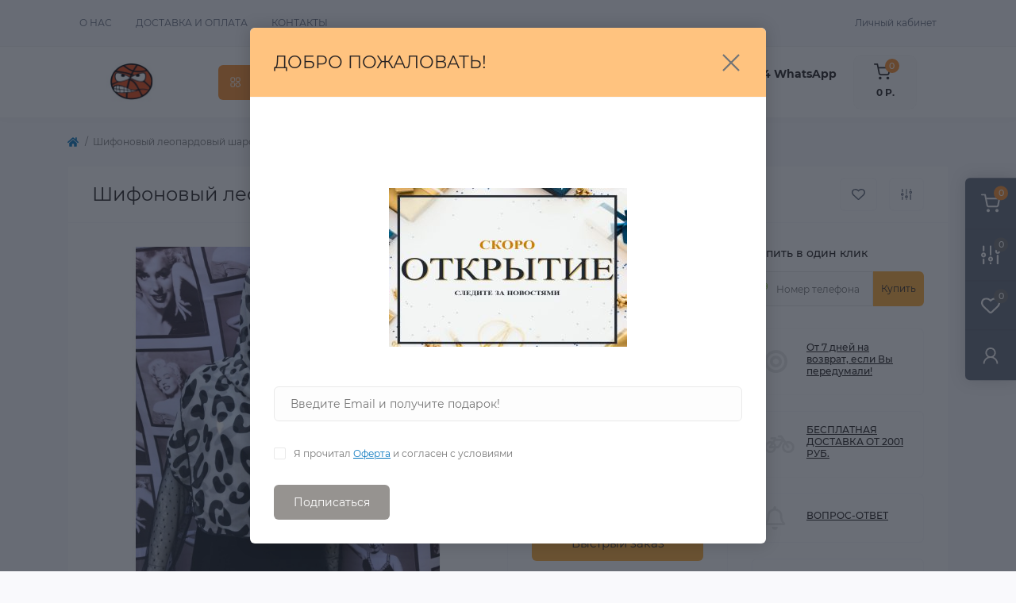

--- FILE ---
content_type: text/html; charset=utf-8
request_url: https://zastilem.ru/index.php?route=product/product&product_id=9907
body_size: 15947
content:
<!DOCTYPE html>
<!--[if IE]><![endif]-->
<!--[if IE 8 ]><html dir="ltr" lang="ru" class="ie8"><![endif]-->
<!--[if IE 9 ]><html dir="ltr" lang="ru" class="ie9"><![endif]-->
<!--[if (gt IE 9)|!(IE)]><!-->
<html dir="ltr" lang="ru" class="body-product">
<!--<![endif]-->
<head>
<meta charset="UTF-8" />
<meta name="viewport" content="width=device-width, initial-scale=1.0">
<meta http-equiv="X-UA-Compatible" content="IE=edge">
<title>Шифоновый леопардовый шарф купить в интернет магазине «ZaStilem», модель 2022-5023</title>
<meta property="og:title" content="Шифоновый леопардовый шарф купить в интернет магазине «ZaStilem», модель 2022-5023" />
<meta property="og:description" content="Шифоновый леопардовый шарф купить  купить по низкой цене, модель 2022-5023 в интернет-магазине ➦«ZaStilem». Доставка по всей России. Имеется рассрочка. Звоните ☎ 8(960) 424-23-24" />
<meta property="og:site_name" content="ZASTILEM- ИНТЕРНЕТ-МАГАЗИН МОДНОЙ ОДЕЖДЫ И БРЕНДОВ" />
<meta property="og:url" content="https://zastilem.ru/index.php?route=product/product&amp;product_id=9907" />
<meta property="og:image" content="https://zastilem.ru/image/catalog/Платки/IMG_7145.jpg" />
<meta property="og:image:type" content="image/jpeg" />
<meta property="og:image:width" content="700" />
<meta property="og:image:height" content="900" />
<meta property="og:image:alt" content="Шифоновый леопардовый шарф" />
<meta property="og:type" content="product" />
<base href="https://zastilem.ru/" />
<meta name="description" content="Шифоновый леопардовый шарф купить  купить по низкой цене, модель 2022-5023 в интернет-магазине ➦«ZaStilem». Доставка по всей России. Имеется рассрочка. Звоните ☎ 8(960) 424-23-24" />
<link rel="preload" as="image" href="https://zastilem.ru/image/cache/catalog/Платки/IMG_7145-700x700.jpg">
<link rel="preload" as="image" href="https://zastilem.ru/image/catalog/logo/3565.jpg">
<link href="min/cache/e424c5fae0914a8332d4206493e30bc9.css?20231122170732" rel="stylesheet" media="screen" />
<script src="min/cache/0d48f5cb3de2cfe4b6efbdd067f41112.js?20231122170732"></script>
<link href="https://zastilem.ru/index.php?route=product/product&amp;product_id=9907" rel="canonical" />
<link href="https://zastilem.ru/image/catalog/logo/3565.jpg" rel="icon" />
<script>
    let octFonts = localStorage.getItem('octFonts');
    if (octFonts !== null) {
        var octHead  = document.getElementsByTagName('head')[0];
        var octLink  = document.createElement('link');
        octLink.rel  = 'stylesheet';
        octLink.type = 'text/css';
        octLink.href = location.protocol + '//' + location.host + '/catalog/view/theme/oct_remarket/stylesheet/oct-fonts.css';
        octLink.media = 'all';
        octHead.appendChild(octLink);
    }
</script>
</head>
<body>
<div class="oct-fixed-bar fixed-right d-none d-lg-block">
        <div onclick="location = 'https://zastilem.ru/cart';" class="oct-fixed-bar-item oct-fixed-bar-item-cart" title="Корзина">
        <img src="catalog/view/theme/oct_remarket/img/fixed-bar-icons/fixed-bar-cart.svg" alt="Корзина" width="24" height="24">
        <span class="oct-fixed-bar-quantity oct-fixed-bar-quantity-cart">0</span>
    </div>
            <a href="https://zastilem.ru/compare-products" class="oct-fixed-bar-item oct-fixed-bar-item-compare" title="Список сравнения">
        <img src="catalog/view/theme/oct_remarket/img/fixed-bar-icons/fixed-bar-compare.svg" alt="Список сравнения" width="24" height="24">
        <span class="oct-fixed-bar-quantity oct-fixed-bar-compare-quantity">0</span>
    </a>
            <a href="https://zastilem.ru/wishlist" class="oct-fixed-bar-item oct-fixed-bar-item-wishlist" title="Список желаний">
        <img src="catalog/view/theme/oct_remarket/img/fixed-bar-icons/fixed-bar-wishlist.svg" alt="Список желаний" width="24" height="20">
        <span class="oct-fixed-bar-quantity oct-fixed-bar-wishlist-quantity">0</span>
    </a>
                            <div onclick="octPopupLogin();" class="oct-fixed-bar-item oct-fixed-bar-item-viewed" title="Личный кабинет">
            <img src="catalog/view/theme/oct_remarket/img/fixed-bar-icons/fixed-bar-account.svg" alt="Личный кабинет" width="20" height="22">
        </div>
            </div>
<nav id="rm_mobile_nav" class="d-lg-none fixed-top d-flex align-items-center justify-content-between">
    <button type="button" id="rm_mobile_menu_button" class="rm-btn primary rm_mobile_sidebar_toggle" onclick="rmSidebar('Меню', 'menu');" aria-label="Menu">
        <span class="rm-btn-icon">
            <span></span>
            <span></span>
            <span></span>
        </span>
    </button>
    <div class="rm-mobile-nav-buttons d-flex">
                        <button type="button" class="rm-mobile-nav-buttons-btn rm-mobile-contacts-btn" onclick="rmSidebar('Контакты', 'contacts');" aria-label="Contacts">
            <img src="catalog/view/theme/oct_remarket/img/mobile-contacts-icon.svg" alt="" width="21" height="21">
        </button>
            </div>
</nav>

<div id="rm_sidebar" class="rm-sidebar">
    <div class="rm-sidebar-content">
        <div class="rm-sidebar-title d-flex alig-items-center justify-content-between">
            <span class="rm-sidebar-title-text">Меню</span>
            <span class="rm-sidebar-title-close modal-close">
                <span aria-hidden="true" class="modal-close-icon modal-close-left"></span>
                <span aria-hidden="true" class="modal-close-icon modal-close-right"></span>
            </span>
        </div>
        <div id="rm_sidebar_content"></div>
    </div>
</div>
<nav id="top" class="top-nav d-none d-lg-block">
	<div class="container d-flex justify-content-between">
	  			<ul class="top-nav-info-list list-unstyled d-flex align-items-center text-uppercase">
						<li><a href="/about_us">О нас</a></li>
						<li><a href="/oplata">Доставка и оплата</a></li>
						<li><a href="/contact-us">Контакты</a></li>
					</ul>
				<div class="top-nav-account-links list-unstyled d-flex">
			
			
            			<div class="top-nav-account-links-item rm-dropdown-box">
								<span onclick="octPopupLogin();" title="Личный кабинет" class="d-flex align-items-center" role="button" aria-haspopup="true">Личный кабинет</span>
					        </div>
            		</div>
	</div>
</nav>
<header>
  <div class="container-fluid container-sm">
    <div class="row align-items-center flex-column flex-md-row">
		    	<div class="col-md-3 col-lg-2 order-0">
            <div id="logo" class="d-flex align-items-center justify-content-center">
    			    			<a href="https://zastilem.ru">
    				<img src="https://zastilem.ru/image/catalog/logo/3565.jpg" title="ZASTILEM- ИНТЕРНЕТ-МАГАЗИН МОДНОЙ ОДЕЖДЫ И БРЕНДОВ" alt="ZASTILEM- ИНТЕРНЕТ-МАГАЗИН МОДНОЙ ОДЕЖДЫ И БРЕНДОВ" class="img-fluid" width="62" height="54" />
    			</a>
    			            </div>
		</div>
		        <div class="col-2 d-none d-lg-block order-1">
            <button id="menu_toggle_button" type="button" aria-label="Menu" class="rm-btn primary d-flex align-items-center justify-content-between">
                <span class="rm-btn-icon">
                    <img class="catalog-icon" src="catalog/view/theme/oct_remarket/img/footer-catalog-icon.svg" alt="" width="14" height="14">
                    <img class="close-icon" src="catalog/view/theme/oct_remarket/img/close-catalog-icon.svg" alt="" width="14" height="14">
                </span>
                <span class="rm-btn-text">Каталог товаров</span>
            </button>
        </div>
        <div class="col-12 col-md-6 col-lg-4 order-3 order-md-2">
            <div id="search" class="rm-search">
    <input id="input_search" type="text" name="search" value="" placeholder="Найдите свои товары здесь" class="w-100 h-100">
    <button type="button" aria-label="Search" id="rm-search-button" class="btn-search d-flex align-items-center justify-content-center"><img src="catalog/view/theme/oct_remarket/img/header-search-icon.svg" alt="" width="20" height="20" /></button>
	<div id="rm_livesearch_close" onclick="clearLiveSearch();" class="d-flex align-items-center justify-content-center"><img src="catalog/view/theme/oct_remarket/img/livesearch-close-icon.svg" alt="" width="25" height="25" /></div>
	<div id="rm_livesearch"></div>
</div>

<script>
function clearLiveSearch() {
	$('#rm_livesearch_close').removeClass('visible');
    $('#rm_overlay').removeClass('active');
	$('#rm_livesearch').removeClass('expanded');
	$('#rm_livesearch').html('');
	$('#input_search').val('').removeClass('active');
}

$(document).ready(function() {
	let timer, delay = 500;

    $('#input_search').keyup(function(event) {
	    switch(event.keyCode) {
			case 37:
			case 39:
			case 38:
			case 40:
				return;
			case 27:
				clearLiveSearch();
				return;
		  }

	    clearTimeout(timer);

	    timer = setTimeout(function() {
	        let value = $('#search input[name=\'search\']').val();

			if (value.length >= 2) {
				let key = encodeURIComponent(value);
				octsearch.search(key, 'desktop');
			} else if (value.length === 0) {
				clearLiveSearch();
			}

	    }, delay );
	});
});

var octsearch = {
	'search': function(key, type) {
		$.ajax({
			url: 'index.php?route=octemplates/module/oct_live_search',
			type: 'post',
			data: 'key=' + key,
			dataType: 'html',
			cache: false,
			success: function(data) {
				$('#rm_livesearch').html(data).addClass('expanded');

				if(data = data.match(/livesearch/g)) {
					$('#rm_livesearch_close').addClass('visible');
	                $('#input_search, #rm_overlay').addClass('active');
                    $('#rm_overlay').addClass('transparent');

				} else {
					$('#rm_livesearch_close').removeClass('visible');
	                $('#input_search, #rm_overlay').removeClass('active');
				}
			}
		});
	}
}
</script>

                    </div>
				<div class="col-12 col-md-3 col-lg-2 d-none d-md-flex justify-content-center order-2 order-md-3">
          <div class="rm-header-phones d-flex align-items-center">
            <div class="rm-header-phones-icon">
              <img src="catalog/view/theme/oct_remarket/img/header-phones-icon.svg" alt="" width="14" height="30">
            </div>
            <div class="rm-header-phones-list">
                        <a href="tel:+79604242324WhatsApp" class="rm-header-phones-list-item">+7 (960) 424 23 24 WhatsApp</a>
                        			<span class="rm-header-phones-list-link blue-link rm-phone-link" onclick="octPopupCallPhone();">Заказать звонок</span>
			            </div>
          </div>
        </div>
                <div class="col-md-2 d-lg-flex justify-content-center order-4">
            <button title="Корзина" id="cart" type="button" class="rm-header-cart d-flex flex-column align-items-center" onclick="location = 'https://zastilem.ru/cart';">
<span class="rm-header-cart-icon position-relative">
    <img src="catalog/view/theme/oct_remarket/img/header-cart-icon.svg" alt="cart-icon" width="21" height="21">
    <span class="rm-header-cart-quantity">0</span>
</span>
<span class="rm-header-cart-text">0 Р.</span>
</button>

        </div>
        <div id="rm-menu" class="rm-menu d-flex">
    <nav>
        <ul class="rm-menu-list list-unstyled">
                        <li class="rm-menu-list-item">
                <div class="d-flex align-items-center justify-content-between">
                    <a href="https://zastilem.ru/zhenskaya-odezhda"  class="rm-menu-list-item-link d-flex align-items-center">
                                                    <img class="rm-menu-list-item-icon" src="https://zastilem.ru/image/cache/catalog/logo/5e8ud-50x50.png" alt="ЖЕНСКАЯ ОДЕЖДА" width="50" height="50">
                                                <span class="rm-menu-list-item-name">ЖЕНСКАЯ ОДЕЖДА</span>
                    </a>
                                            <span class="rm-menu-list-item-chevron"></span>
                                    </div>
                                <div class="rm-menu-list-item-child">
                                            <div class="rm-menu-list-item-child-links d-flex h-100">
                                                                                    <div class="rm-menu-list-item-child-links-categories row w-100">
                                                                <div class="rm-menu-list-item-child-links-categories-item col-3 d-flex flex-column align-items-start">
                                    <a href="https://zastilem.ru/zhenskaya-odezhda/aksessuary-1" title="Аксессуары" class="rm-menu-list-item-child-links-categories-item-title">Аксессуары</a>
                                                                                                                        <a href="https://zastilem.ru/zhenskaya-odezhda/aksessuary-1/golovnye-ubory" title="Головные уборы">Головные уборы</a>
                                                                                    <a href="https://zastilem.ru/zhenskaya-odezhda/aksessuary-1/wom-noski" title="Носки, колготки">Носки, колготки</a>
                                                                                    <a href="https://zastilem.ru/zhenskaya-odezhda/aksessuary-1/sumki-1" title="Сумки">Сумки</a>
                                                                                    <a href="https://zastilem.ru/zhenskaya-odezhda/aksessuary-1/watches" title="Часы">Часы</a>
                                                                                <a href="https://zastilem.ru/zhenskaya-odezhda/aksessuary-1" class="see-all" title="Смотреть все">Смотреть все</a>
                                                                    </div>
                                                                <div class="rm-menu-list-item-child-links-categories-item col-3 d-flex flex-column align-items-start">
                                    <a href="https://zastilem.ru/zhenskaya-odezhda/odezhda" title="ЖЕНСКАЯ" class="rm-menu-list-item-child-links-categories-item-title">ЖЕНСКАЯ</a>
                                                                                                                        <a href="https://zastilem.ru/zhenskaya-odezhda/odezhda/bryuki-4" title="Брюки">Брюки</a>
                                                                                    <a href="https://zastilem.ru/zhenskaya-odezhda/odezhda/verhnyaya-odezhda-3" title="Верхняя Одежда">Верхняя Одежда</a>
                                                                                    <a href="https://zastilem.ru/zhenskaya-odezhda/odezhda/domashnyaya-odezhda" title="Домашняя одежда">Домашняя одежда</a>
                                                                                    <a href="https://zastilem.ru/zhenskaya-odezhda/odezhda/kostyumy-2" title="Костюмы">Костюмы</a>
                                                                                    <a href="https://zastilem.ru/zhenskaya-odezhda/odezhda/koftyrubashki" title="Кофты,рубашки">Кофты,рубашки</a>
                                                                                    <a href="https://zastilem.ru/zhenskaya-odezhda/odezhda/pidzhaki" title="Пиджаки">Пиджаки</a>
                                                                                    <a href="https://zastilem.ru/zhenskaya-odezhda/odezhda/platya-3" title="Платья">Платья</a>
                                                                                    <a href="https://zastilem.ru/zhenskaya-odezhda/odezhda/sviteradzhempery" title="Свитера,джемперы">Свитера,джемперы</a>
                                                                                    <a href="https://zastilem.ru/zhenskaya-odezhda/odezhda/tolstovki-i-svitshoty" title="Толстовки и свитшоты">Толстовки и свитшоты</a>
                                                                                    <a href="https://zastilem.ru/zhenskaya-odezhda/odezhda/futbolkitopy-2" title="Футболки,топы">Футболки,топы</a>
                                                                                    <a href="https://zastilem.ru/zhenskaya-odezhda/odezhda/yubki-1" title="Юбки">Юбки</a>
                                                                                <a href="https://zastilem.ru/zhenskaya-odezhda/odezhda" class="see-all" title="Смотреть все">Смотреть все</a>
                                                                    </div>
                                                            </div>
                                                    </div>
                                    </div>
                                            </li>
                        <li class="rm-menu-list-item">
                <div class="d-flex align-items-center justify-content-between">
                    <a href="https://zastilem.ru/muzhskaya-odezhda"  class="rm-menu-list-item-link d-flex align-items-center">
                                                    <img class="rm-menu-list-item-icon" src="https://zastilem.ru/image/cache/catalog/logo/e5468du-50x50.png" alt="МУЖСКАЯ ОДЕЖДА" width="50" height="50">
                                                <span class="rm-menu-list-item-name">МУЖСКАЯ ОДЕЖДА</span>
                    </a>
                                            <span class="rm-menu-list-item-chevron"></span>
                                    </div>
                                <div class="rm-menu-list-item-child">
                                            <div class="rm-menu-list-item-child-links d-flex h-100">
                                                                                    <div class="rm-menu-list-item-child-links-categories row w-100">
                                                                <div class="rm-menu-list-item-child-links-categories-item col-3 d-flex flex-column align-items-start">
                                    <a href="https://zastilem.ru/muzhskaya-odezhda/bryuki-shorty" title="Брюки, шорты" class="rm-menu-list-item-child-links-categories-item-title">Брюки, шорты</a>
                                                                                                                        <a href="https://zastilem.ru/muzhskaya-odezhda/bryuki-shorty/dzhinsy-1" title="Джинсы">Джинсы</a>
                                                                                    <a href="https://zastilem.ru/muzhskaya-odezhda/bryuki-shorty/klassicheskie-bryuki" title="Классические брюки">Классические брюки</a>
                                                                                    <a href="https://zastilem.ru/muzhskaya-odezhda/bryuki-shorty/sportivnye-bryuki-6" title="Спортивные Брюки">Спортивные Брюки</a>
                                                                                    <a href="https://zastilem.ru/muzhskaya-odezhda/bryuki-shorty/shorty-1" title="Шорты">Шорты</a>
                                                                                <a href="https://zastilem.ru/muzhskaya-odezhda/bryuki-shorty" class="see-all" title="Смотреть все">Смотреть все</a>
                                                                    </div>
                                                                <div class="rm-menu-list-item-child-links-categories-item col-3 d-flex flex-column align-items-start">
                                    <a href="https://zastilem.ru/muzhskaya-odezhda/verhnyaya-odezhda-1" title="Верхняя Одежда" class="rm-menu-list-item-child-links-categories-item-title">Верхняя Одежда</a>
                                                                                                                        <a href="https://zastilem.ru/muzhskaya-odezhda/verhnyaya-odezhda-1/kozhanye-kurtki" title="Кожаные куртки">Кожаные куртки</a>
                                                                                    <a href="https://zastilem.ru/muzhskaya-odezhda/verhnyaya-odezhda-1/kurtki" title="Куртки">Куртки</a>
                                                                                    <a href="https://zastilem.ru/muzhskaya-odezhda/verhnyaya-odezhda-1/palto" title="Пальто">Пальто</a>
                                                                                    <a href="https://zastilem.ru/muzhskaya-odezhda/verhnyaya-odezhda-1/puhoviki" title="Пуховики">Пуховики</a>
                                                                                <a href="https://zastilem.ru/muzhskaya-odezhda/verhnyaya-odezhda-1" class="see-all" title="Смотреть все">Смотреть все</a>
                                                                    </div>
                                                                <div class="rm-menu-list-item-child-links-categories-item col-3 d-flex flex-column align-items-start">
                                    <a href="https://zastilem.ru/muzhskaya-odezhda/muzhskie-aksessuary" title="Мужские аксессуары" class="rm-menu-list-item-child-links-categories-item-title">Мужские аксессуары</a>
                                                                                                                        <a href="https://zastilem.ru/muzhskaya-odezhda/muzhskie-aksessuary/golovnye-ubory-1" title="Головные уборы">Головные уборы</a>
                                                                                    <a href="https://zastilem.ru/muzhskaya-odezhda/muzhskie-aksessuary/noski" title="Носки">Носки</a>
                                                                                    <a href="https://zastilem.ru/muzhskaya-odezhda/muzhskie-aksessuary/sumki-2" title="Сумки ">Сумки </a>
                                                                                    <a href="https://zastilem.ru/muzhskaya-odezhda/muzhskie-aksessuary/chasy" title="Часы">Часы</a>
                                                                                <a href="https://zastilem.ru/muzhskaya-odezhda/muzhskie-aksessuary" class="see-all" title="Смотреть все">Смотреть все</a>
                                                                    </div>
                                                                <div class="rm-menu-list-item-child-links-categories-item col-3 d-flex flex-column align-items-start">
                                    <a href="https://zastilem.ru/muzhskaya-odezhda/muzskie-kostumy" title="Мужские костюмы" class="rm-menu-list-item-child-links-categories-item-title">Мужские костюмы</a>
                                                                    </div>
                                                                <div class="rm-menu-list-item-child-links-categories-item col-3 d-flex flex-column align-items-start">
                                    <a href="https://zastilem.ru/muzhskaya-odezhda/odezhda-dlya-doma" title="Одежда для дома" class="rm-menu-list-item-child-links-categories-item-title">Одежда для дома</a>
                                                                    </div>
                                                                <div class="rm-menu-list-item-child-links-categories-item col-3 d-flex flex-column align-items-start">
                                    <a href="https://zastilem.ru/muzhskaya-odezhda/pidzhaki-2" title="Пиджаки" class="rm-menu-list-item-child-links-categories-item-title">Пиджаки</a>
                                                                    </div>
                                                                <div class="rm-menu-list-item-child-links-categories-item col-3 d-flex flex-column align-items-start">
                                    <a href="https://zastilem.ru/muzhskaya-odezhda/rubashki-2" title="Рубашки" class="rm-menu-list-item-child-links-categories-item-title">Рубашки</a>
                                                                                                                        <a href="https://zastilem.ru/muzhskaya-odezhda/rubashki-2/dlinnyy-rukav" title="длинный рукав">длинный рукав</a>
                                                                                    <a href="https://zastilem.ru/muzhskaya-odezhda/rubashki-2/korotkiy-rukav" title="короткий рукав">короткий рукав</a>
                                                                                <a href="https://zastilem.ru/muzhskaya-odezhda/rubashki-2" class="see-all" title="Смотреть все">Смотреть все</a>
                                                                    </div>
                                                                <div class="rm-menu-list-item-child-links-categories-item col-3 d-flex flex-column align-items-start">
                                    <a href="https://zastilem.ru/muzhskaya-odezhda/svitera-kardigany" title="Свитера, кардиганы" class="rm-menu-list-item-child-links-categories-item-title">Свитера, кардиганы</a>
                                                                    </div>
                                                                <div class="rm-menu-list-item-child-links-categories-item col-3 d-flex flex-column align-items-start">
                                    <a href="https://zastilem.ru/muzhskaya-odezhda/sportivnye-kostyumy" title="Спортивные костюмы" class="rm-menu-list-item-child-links-categories-item-title">Спортивные костюмы</a>
                                                                    </div>
                                                                <div class="rm-menu-list-item-child-links-categories-item col-3 d-flex flex-column align-items-start">
                                    <a href="https://zastilem.ru/muzhskaya-odezhda/tolstovki-longslivy" title="Толстовки, лонгсливы" class="rm-menu-list-item-child-links-categories-item-title">Толстовки, лонгсливы</a>
                                                                    </div>
                                                                <div class="rm-menu-list-item-child-links-categories-item col-3 d-flex flex-column align-items-start">
                                    <a href="https://zastilem.ru/muzhskaya-odezhda/futbolki-polo" title="Футболки, поло" class="rm-menu-list-item-child-links-categories-item-title">Футболки, поло</a>
                                                                                                                        <a href="https://zastilem.ru/muzhskaya-odezhda/futbolki-polo/polo" title="Поло">Поло</a>
                                                                                    <a href="https://zastilem.ru/muzhskaya-odezhda/futbolki-polo/futbolki-mayki" title="Футболки, майки">Футболки, майки</a>
                                                                                <a href="https://zastilem.ru/muzhskaya-odezhda/futbolki-polo" class="see-all" title="Смотреть все">Смотреть все</a>
                                                                    </div>
                                                            </div>
                                                    </div>
                                    </div>
                                            </li>
                        <li class="rm-menu-list-item">
                <div class="d-flex align-items-center justify-content-between">
                    <a href="https://zastilem.ru/detyam-1"  class="rm-menu-list-item-link d-flex align-items-center">
                                                    <img class="rm-menu-list-item-icon" src="https://zastilem.ru/image/cache/catalog/logo/1364]-50x50.png" alt="Детям" width="50" height="50">
                                                <span class="rm-menu-list-item-name">Детям</span>
                    </a>
                                            <span class="rm-menu-list-item-chevron"></span>
                                    </div>
                                <div class="rm-menu-list-item-child">
                                            <div class="rm-menu-list-item-child-links d-flex h-100">
                                                                                    <div class="rm-menu-list-item-child-links-categories row w-100">
                                                                <div class="rm-menu-list-item-child-links-categories-item col-3 d-flex flex-column align-items-start">
                                    <a href="https://zastilem.ru/detyam-1/dlya-devochek" title="Для девочек" class="rm-menu-list-item-child-links-categories-item-title">Для девочек</a>
                                                                                                                        <a href="https://zastilem.ru/detyam-1/dlya-devochek/aksessuary-2" title="Аксессуары">Аксессуары</a>
                                                                                    <a href="https://zastilem.ru/detyam-1/dlya-devochek/bryuki-shorty-1" title="Брюки, шорты">Брюки, шорты</a>
                                                                                    <a href="https://zastilem.ru/detyam-1/dlya-devochek/verhnyaya-odezhda-2" title="Верхняя одежда">Верхняя одежда</a>
                                                                                    <a href="https://zastilem.ru/detyam-1/dlya-devochek/komplektykostyumy" title="Комплекты,костюмы">Комплекты,костюмы</a>
                                                                                    <a href="https://zastilem.ru/detyam-1/dlya-devochek/platya" title="Платья">Платья</a>
                                                                                    <a href="https://zastilem.ru/detyam-1/dlya-devochek/tolstovki-svitera-1" title="Толстовки, свитера">Толстовки, свитера</a>
                                                                                    <a href="https://zastilem.ru/detyam-1/dlya-devochek/futbolkitopy-3" title="Футболки,топы">Футболки,топы</a>
                                                                                    <a href="https://zastilem.ru/detyam-1/dlya-devochek/yubki" title="Юбки">Юбки</a>
                                                                                <a href="https://zastilem.ru/detyam-1/dlya-devochek" class="see-all" title="Смотреть все">Смотреть все</a>
                                                                    </div>
                                                                <div class="rm-menu-list-item-child-links-categories-item col-3 d-flex flex-column align-items-start">
                                    <a href="https://zastilem.ru/detyam-1/dlya-malchikov" title="Для мальчиков" class="rm-menu-list-item-child-links-categories-item-title">Для мальчиков</a>
                                                                                                                        <a href="https://zastilem.ru/detyam-1/dlya-malchikov/aksessuary" title="Аксессуары">Аксессуары</a>
                                                                                    <a href="https://zastilem.ru/detyam-1/dlya-malchikov/bryuki-3" title="Брюки">Брюки</a>
                                                                                    <a href="https://zastilem.ru/detyam-1/dlya-malchikov/verhnyaya-odezhda" title="Верхняя Одежда">Верхняя Одежда</a>
                                                                                    <a href="https://zastilem.ru/detyam-1/dlya-malchikov/komplekty-kostyumy" title="комплекты, костюмы">комплекты, костюмы</a>
                                                                                    <a href="https://zastilem.ru/detyam-1/dlya-malchikov/rubashki" title="Рубашки">Рубашки</a>
                                                                                    <a href="https://zastilem.ru/detyam-1/dlya-malchikov/tolstovki-svitera" title="Толстовки, свитера">Толстовки, свитера</a>
                                                                                    <a href="https://zastilem.ru/detyam-1/dlya-malchikov/futbolki-polo-1" title="Футболки, поло">Футболки, поло</a>
                                                                                <a href="https://zastilem.ru/detyam-1/dlya-malchikov" class="see-all" title="Смотреть все">Смотреть все</a>
                                                                    </div>
                                                            </div>
                                                    </div>
                                    </div>
                                            </li>
                        <li class="rm-menu-list-item">
                <div class="d-flex align-items-center justify-content-between">
                    <a href="https://zastilem.ru/index.php?route=product/category&amp;path=1568"  class="rm-menu-list-item-link d-flex align-items-center">
                                                    <img class="rm-menu-list-item-icon" src="https://zastilem.ru/image/cache/catalog/logo/1356-50x50.png" alt="ЭЛЕКТРОНИКА" width="50" height="50">
                                                <span class="rm-menu-list-item-name">ЭЛЕКТРОНИКА</span>
                    </a>
                                            <span class="rm-menu-list-item-chevron"></span>
                                    </div>
                                <div class="rm-menu-list-item-child">
                                            <div class="rm-menu-list-item-child-links d-flex h-100">
                                                                                    <div class="rm-menu-list-item-child-links-categories row w-100">
                                                                <div class="rm-menu-list-item-child-links-categories-item col-3 d-flex flex-column align-items-start">
                                    <a href="https://zastilem.ru/index.php?route=product/category&amp;path=1568_1571" title="ИГРОВЫЕ КОНСОЛИ" class="rm-menu-list-item-child-links-categories-item-title">ИГРОВЫЕ КОНСОЛИ</a>
                                                                    </div>
                                                                <div class="rm-menu-list-item-child-links-categories-item col-3 d-flex flex-column align-items-start">
                                    <a href="https://zastilem.ru/index.php?route=product/category&amp;path=1568_1572" title="СМАРТФОНЫ" class="rm-menu-list-item-child-links-categories-item-title">СМАРТФОНЫ</a>
                                                                    </div>
                                                            </div>
                                                    </div>
                                    </div>
                                            </li>
                        <li class="rm-menu-list-item">
                <div class="d-flex align-items-center justify-content-between">
                    <a href="https://zastilem.ru/index.php?route=product/category&amp;path=1570"  class="rm-menu-list-item-link d-flex align-items-center">
                                                    <img class="rm-menu-list-item-icon" src="https://zastilem.ru/image/cache/catalog/logo/12467980-50x50.png" alt="ДОСТАВКА/ОПЛАТА" width="50" height="50">
                                                <span class="rm-menu-list-item-name">ДОСТАВКА/ОПЛАТА</span>
                    </a>
                                    </div>
                                            </li>
                        <li class="rm-menu-list-item">
                <div class="d-flex align-items-center justify-content-between">
                    <a href="https://zastilem.ru/index.php?route=product/category&amp;path=1565"  class="rm-menu-list-item-link d-flex align-items-center">
                                                    <img class="rm-menu-list-item-icon" src="https://zastilem.ru/image/cache/catalog/08.21/1644863359_37-fikiwiki-com-p-kartinki-tsifra-20-38-50x50.jpg" alt="ВЫКУП ОДЕЖДЫ" width="50" height="50">
                                                <span class="rm-menu-list-item-name">ВЫКУП ОДЕЖДЫ</span>
                    </a>
                                    </div>
                                            </li>
                        <li class="rm-menu-list-item">
                <div class="d-flex align-items-center justify-content-between">
                    <a href="https://zastilem.ru/index.php?route=product/category&amp;path=1564"  class="rm-menu-list-item-link d-flex align-items-center">
                                                    <img class="rm-menu-list-item-icon" src="https://zastilem.ru/image/cache/catalog/logo/12340i8-50x50.png" alt="БЛАГОТВОРИТЕЛЬНОСТЬ" width="50" height="50">
                                                <span class="rm-menu-list-item-name">БЛАГОТВОРИТЕЛЬНОСТЬ</span>
                    </a>
                                    </div>
                                            </li>
                        <li class="rm-menu-list-item">
                <div class="d-flex align-items-center justify-content-between">
                    <a href="https://zastilem.ru/index.php?route=product/category&amp;path=1566"  class="rm-menu-list-item-link d-flex align-items-center">
                                                    <img class="rm-menu-list-item-icon" src="https://zastilem.ru/image/cache/catalog/logo/12334-50x50.png" alt="ВОПРОС/ОТВЕТ" width="50" height="50">
                                                <span class="rm-menu-list-item-name">ВОПРОС/ОТВЕТ</span>
                    </a>
                                    </div>
                                            </li>
                        <li class="rm-menu-list-item">
                <div class="d-flex align-items-center justify-content-between">
                    <a href="https://zastilem.ru/index.php?route=product/category&amp;path=1569"  class="rm-menu-list-item-link d-flex align-items-center">
                                                    <img class="rm-menu-list-item-icon" src="https://zastilem.ru/image/cache/catalog/logo/12343-50x50.png" alt="ОПТОВИКАМ И ПАРТНЕРАМ" width="50" height="50">
                                                <span class="rm-menu-list-item-name">ОПТОВИКАМ И ПАРТНЕРАМ</span>
                    </a>
                                    </div>
                                            </li>
                    </ul>
    </nav>
</div>

    </div>
  </div>
</header>

<div id="product-product" class="container">
    <nav aria-label="breadcrumb">
	<ul class="breadcrumb rm-breadcrumb">
						<li class="breadcrumb-item rm-breadcrumb-item"><a href="https://zastilem.ru"><i class="fa fa-home"></i></a></li>
								<li class="breadcrumb-item rm-breadcrumb-item">Шифоновый леопардовый шарф</li>
				</ul>
</nav>
<script type="application/ld+json">
{
	"@context": "http://schema.org",
	"@type": "BreadcrumbList",
	"itemListElement":
	[
																{
				"@type": "ListItem",
				"position": 1,
				"item":
				{
					"@id": "https://zastilem.ru/index.php?route=product/product&amp;product_id=9907",
					"name": "Шифоновый леопардовый шарф"
				}
			}						]
}
</script>

    <div class="content-top-box"></div>
    <main>
        <div id="content" class="rm-content rm-product">
            <div class="rm-product-top d-flex flex-column flex-md-row align-items-center justify-content-between">
                <div class="rm-product-title order-1 order-md-0"><h1>Шифоновый леопардовый шарф</h1></div>
                                <div class="d-none d-lg-flex align-items-center flex-column flex-lg-row rm-product-top-buttons order-0 order-md-1">
                    <button type="button" class="rm-product-top-button rm-product-top-button-wishlist d-flex align-items-center justify-content-center" onclick="wishlist.add('9907');" title="В закладки">
                        <span class="rm-product-top-button-icon"></span>
                        <span class="rm-product-top-button-text d-lg-none">В закладки</span>
                    </button>
                    <button type="button" class="rm-product-top-button rm-product-top-button-compare d-flex align-items-center justify-content-center" onclick="compare.add('9907');" title="В сравнение">
                        <span class="rm-product-top-button-icon"></span>
                        <span class="rm-product-top-button-text d-lg-none">В сравнение</span>
                    </button>
                </div>
                            </div>
            <div class="row no-gutters">
                <div class="col-lg-12 col-xl-6">
                    <div class="rm-product-images h-100">
            			                                                                                    <div class="rm-product-images-main">
                                    <div class="rm-product-slide">
                                        <a href="https://zastilem.ru/image/cache/catalog/Платки/IMG_7145-700x700.jpg" class="oct-gallery" onclick="return false;">
                                            <img src="https://zastilem.ru/image/cache/catalog/Платки/IMG_7145-700x700.jpg" class="img-fluid" alt="Шифоновый леопардовый шарф" title="Шифоновый леопардовый шарф" width="700" height="700" />
                                        </a>
                                    </div>
                                                                                                                                                                                                                                                                                    <div class="rm-product-slide">
                                                <a href="https://zastilem.ru/image/cache/catalog/Платки/IMG_7146-700x700.jpg" class="oct-gallery" onclick="return false;">
                                                    <img src="https://zastilem.ru/image/cache/catalog/Платки/IMG_7146-700x700.jpg" class="img-fluid" alt="Шифоновый леопардовый шарф" title="Шифоновый леопардовый шарф" width="700" height="700" />
                                                </a>
                                            </div>
                                                                                                            </div>
                                                                                        <div class="rm-product-images-additional d-none d-md-block">
                                                                                                                    <div class="rm-product-images-additional-item">
                                            <a href="https://zastilem.ru/image/cache/catalog/Платки/IMG_7145-700x700.jpg" onClick="return false;" data-href="https://zastilem.ru/image/cache/catalog/Платки/IMG_7145-700x700.jpg">
                                                <img src="https://zastilem.ru/image/cache/catalog/Платки/IMG_7145-80x80.jpg" title="Шифоновый леопардовый шарф" alt="Шифоновый леопардовый шарф" width="80" height="80" />
                                            </a>
                                        </div>
                                                                                                                    <div class="rm-product-images-additional-item">
                                            <a href="https://zastilem.ru/image/cache/catalog/Платки/IMG_7146-700x700.jpg" onClick="return false;" data-href="https://zastilem.ru/image/cache/catalog/Платки/IMG_7146-700x700.jpg">
                                                <img src="https://zastilem.ru/image/cache/catalog/Платки/IMG_7146-80x80.jpg" title="Шифоновый леопардовый шарф" alt="Шифоновый леопардовый шарф" width="80" height="80" />
                                            </a>
                                        </div>
                                                                    </div>
                                                        <script>
                                $(function() {
                                    setTimeout(function() {
                                        $('#image-additional').slick('refresh');
                                        $('.image-additional-box').addClass('overflow-visible');
                                    }, 500);

                                                            			var sliderProducts = $('.rm-product-images-main a');

                        			sliderProducts.on('click', function(e) {
                        				e.preventDefault();

                        				var totalSlides = $(this).parents('.rm-product-images-main').slick("getSlick").slideCount,
                        				dataIndex = $(this).parents('.rm-product-slide').data('slick-index'),
                        				trueIndex;

                        				switch(true) {
                        					case (dataIndex < 0):
                        						trueIndex = totalSlides+dataIndex;

                        						break;
                        					case (dataIndex >= totalSlides):
                        						trueIndex = dataIndex%totalSlides;

                        						break;
                        					default:
                        						trueIndex = dataIndex;
                        				}

                        				$.fancybox.open(sliderProducts, {backFocus: false, hideScrollbar: false, loop : true}, trueIndex);

                        				return false;
                        			});
                        			
                                                                        $('.rm-product-images-main').slick({
                                        infinite: true,
                                        slidesToShow: 1,
                                        slidesToScroll: 1,
                                        fade: false,
                                        draggable: false,
                                        asNavFor: '.rm-product-images-additional',
                                        dots: false,
                                        arrows: false,
                                        responsive: [
                                            {
                                                breakpoint: 768,
                                                settings: {
                                                    dots: true                                                }
                                            }
                                        ]
                                    });
                                    $('.rm-product-images-additional').slick({
                                        infinite: false,
                                        slidesToShow: 5,
                                        slidesToScroll: 1,
                                        focusOnSelect: true,
                                        asNavFor: '.rm-product-images-main',
                                        dots: false,
                                        prevArrow: "<button type='button' class='slick-prev pull-left'>&lt;</button>",
                                        nextArrow: "<button type='button' class='slick-next pull-right'>&gt;</button>",
                                        responsive: [
                                            {
                                                breakpoint: 1600,
                                                settings: {
                                                    slidesToShow: 4,
                                                    slidesToScroll: 1
                                                }
                                            }, {
                                                breakpoint: 1200,
                                                settings: {
                                                    slidesToShow: 5,
                                                    slidesToScroll: 1
                                                }
                                            }, {
                                                breakpoint: 992,
                                                settings: {
                                                    slidesToShow: 3,
                                                    slidesToScroll: 1
                                                }
                                            }, {
                                                breakpoint: 376,
                                                settings: {
                                                    slidesToShow: 2,
                                                    slidesToScroll: 1
                                                }
                                            }
                                        ]
                                    });
                                                                    });
                            </script>
                                            </div>
                </div>
                <div id="product" class="col-md-6 col-lg-6 col-xl-3">
                    <div class="rm-product-center h-100">
                        <div class="rm-product-center-info">
                                                                                        <div class="rm-product-center-info-item">
                                    <span class="rm-product-center-info-item-title">Код Товара:</span>
                                    <span>2022-5023</span>
                                </div>
                                                                                        <div class="rm-product-center-info-item rm-product-center-info-item-reviews d-flex align-items-center">
                                    <span class="rm-product-center-info-item-title">Отзывы:</span>
                                    <span class="blue-link" id="reviews-quick-view" onclick="$('a[href=\'#product_reviews\']').trigger('click');scrollToElement('.tab-content');">(0)</span>
                                    <div class="rm-module-rating-stars d-flex align-items-center">
                                                                                                                                    <span class="rm-module-rating-star"></span>
                                                                                                                                                                                <span class="rm-module-rating-star"></span>
                                                                                                                                                                                <span class="rm-module-rating-star"></span>
                                                                                                                                                                                <span class="rm-module-rating-star"></span>
                                                                                                                                                                                <span class="rm-module-rating-star"></span>
                                                                                                                        </div>
                                </div>
                                                        <div class="rm-module-stock">В наличии</div>
                        </div>
                                                <div class="rm-product-center-price">
                                                            <div class="d-flex align-items-center">
                                    <span class="rm-product-center-price-old">6 290 Р.</span>
                                                                            <div id="main-product-you-save" class="rm-product-center-price-sticker d-flex align-items-center justify-content-center">-66%</div>
                                                                    </div>
                                <span>2 160 Р.</span>
                                                                                                                                        </div>
                                                                                                        <div class="rm-product-center-buttons">
                                <div class="d-flex align-items-center justify-content-between">
                                    <div class="d-flex align-items-center justify-content-between">
                                        <div class="btn-group rm-product-quantity" role="group">
                                            <input type="text" class="form-control" name="quantity" value="1" id="input-quantity" aria-label="Quantity"/>
                                            <div class="d-flex flex-column">
                                                <button type="button" aria-label="Plus" class="rm-product-quantity-btn-plus d-flex align-items-center justify-content-center" onclick="updateValueProduct(false, true, false);">
                                                    <span></span></button>
                                                <div class="rm-product-quantity-btn-border"></div>
                                                <button type="button" aria-label="Minus" class="rm-product-quantity-btn-minus d-flex align-items-center justify-content-center" onclick="updateValueProduct(true, false, false);">
                                                    <span></span></button>
                                            </div>
                                            <input type="hidden" name="product_id" value="9907"/>
                                            <input type="hidden" id="min-product-quantity" value="1" name="min_quantity">
                                            <input type="hidden" id="max-product-quantity" value="1" name="max_quantity">
                                        </div>
                                    </div>
                                    <button type="button" id="button-cart" data-loading-text="Загрузка..." class="rm-btn dark rm-product-btn rm-product-btn-cart d-flex align-items-center justify-content-center w-100">
                                        <span class="rm-cart-btn-icon"></span>
                                        <span class="rm-btn-text">В корзину</span>
                                    </button>
                                </div>
                                                    			<button type="button" class="rm-btn secondary rm-product-btn button-fast-order rm-product-one-click-btn w-100 text-center d-none d-sm-block" onclick="octPopPurchase('9907')"><span class="rm-btn-text">Быстрый заказ</span></button>
                    			                            </div>
                                            </div>
                </div>
                <div class="col-md-6 col-lg-6 col-xl-3">
                    <div class="rm-product-right">
                                    			<div class="rm-product-one-click">
	<form action="javascript:;" id="oct_purchase_byoneclick_form_product" method="post">
		<div class="rm-product-right-title">Купить в один клик</div>
		<div class="input-group">
			<input type="tel" name="telephone" placeholder="Номер телефона" id="one_click_input" class="one_click_input form-control">
						<input type="hidden" name="product_id" value="9907" />
						<input type="hidden" name="oct_byoneclick" value="1" />
						<span class="input-group-btn">
				<button class="rm-btn secondary rm-product-one-click-btn" type="button"><span class="rm-btn-text">Купить</span></button>
			</span>
		</div>
	</form>
</div>
<script src="catalog/view/theme/oct_remarket/js/jquery.inputmask.bundle.min.js"></script>
<script>
rmInputMask ('#oct_purchase_byoneclick_form_product .one_click_input', '8 (999) 999-99-99');
</script>
<script>
$("#one_click_input").on("change paste keyup", function() {
	$(this).removeClass('error_style');
});
$('#oct_purchase_byoneclick_form_product .rm-product-one-click-btn').on('click', function() {
	$.ajax({
        type: 'post',
        dataType: 'json',
        url: 'index.php?route=octemplates/module/oct_popup_purchase/makeorder',
        cache: false,
        data: $('#oct_purchase_byoneclick_form_product').serialize(),
        beforeSend: function() {
        	$('#oct_purchase_byoneclick_form_product .rm-product-one-click-btn').button('loading');
			masked('body', true);
		},
        complete: function() {
			$('#oct_purchase_byoneclick_form_product .rm-product-one-click-btn').button('reset');
			masked('body', false);
        },
        success: function(json) {
	        if (json['error']) {
				let errorOption = '';

				$.each(json['error'], function(i, val) {
					if (val) {
						$('#oct_purchase_byoneclick_form_product [name="' + i + '"]').addClass('error_style');
						errorOption += '<div class="alert-text-item">' + val + '</div>';
					}
				});

				rmNotify('danger', errorOption);
			} else {
				if (json['success']) {
					$(this).attr( "disabled", "disabled" );
					successOption = '<div class="alert-text-item">' + json['success'] + '</div>';

					$('#oct_purchase_byoneclick_form_product #one_click_input').val('');
					$('#oct_purchase_byoneclick_form_product #one_click_input').removeClass('error_style');
					$('#oct_purchase_byoneclick_form_product .rm-product-one-click-btn').prop('disabled', true);

					
					
		            
					rmNotify('success', successOption);

																				}
			}
        }
    });
});
</script>

            			                                                                            <div class="rm-product-advantages">
                                                                <a href="https://zastilem.ru/index.php?route=product/category&amp;path=1566"  data-rel="6"  class="rm-product-advantages-item d-flex align-items-center agree">
                                    <span class="rm-product-advantages-item-image">
                                        <i class="fas fa-bullseye"></i>
                                    </span>
                                    <span class="rm-product-advantages-item-info d-flex flex-column">
                                        <span class="rm-product-advantages-item-title">От 7 дней на возврат, если Вы передумали!</span>
                                        <span class="rm-product-advantages-item-text"></span>
                                    </span>
                                </a>
                                                                <a href="https://zastilem.ru/oplata"  target="_blank"  class="rm-product-advantages-item d-flex align-items-center">
                                    <span class="rm-product-advantages-item-image">
                                        <i class="fas fa-bicycle"></i>
                                    </span>
                                    <span class="rm-product-advantages-item-info d-flex flex-column">
                                        <span class="rm-product-advantages-item-title">БЕСПЛАТНАЯ ДОСТАВКА ОТ 2001 РУБ.</span>
                                        <span class="rm-product-advantages-item-text"></span>
                                    </span>
                                </a>
                                                                <a href="https://zastilem.ru/index.php?route=product/category&amp;path=1566"  target="_blank"  class="rm-product-advantages-item d-flex align-items-center">
                                    <span class="rm-product-advantages-item-image">
                                        <i class="far fa-bell"></i>
                                    </span>
                                    <span class="rm-product-advantages-item-info d-flex flex-column">
                                        <span class="rm-product-advantages-item-title">ВОПРОС-ОТВЕТ</span>
                                        <span class="rm-product-advantages-item-text"></span>
                                    </span>
                                </a>
                                                                <a href="https://zastilem.ru/index.php?route=product/category&amp;path=1565"  target="_blank"  class="rm-product-advantages-item d-flex align-items-center">
                                    <span class="rm-product-advantages-item-image">
                                        <i class="fab fa-angellist"></i>
                                    </span>
                                    <span class="rm-product-advantages-item-info d-flex flex-column">
                                        <span class="rm-product-advantages-item-title">- 5% ОТ ЦЕНЫ ОТ 2-Х ТОВАРОВ</span>
                                        <span class="rm-product-advantages-item-text"></span>
                                    </span>
                                </a>
                                                            </div>
                            					                    </div>
                </div>
            </div>
        </div>
        <div class="row row-padding-top rm-product-tabs">
            <div class="col-12">
                <ul id="oct-tabs" class="nav nav-tabs">
                                            <li class="nav-item">
                            <a class="nav-link d-flex align-items-center active" data-toggle="tab" href="#product_description"><span class="nav-link-text">Описание товара</span></a>
                        </li>
                                                                                    <li class="nav-item">
                            <a class="nav-link d-flex align-items-center" data-toggle="tab" href="#product_reviews"><span class="nav-link-text">Отзывов</span><span class="nav-link-qty">0</span></a>
                        </li>
                                                                                                </ul>
            </div>
        </div>
        <script>
        $.fn.octTabbing=function(t){return this.each(function(){$(this).on("click",function(t){let i=0;$(this).prevAll().each(function(){i+=$(this).width()});document.getElementById("oct-tabs").scrollWidth;let n=i-($(this).parent().width()-$(this).width())/2;n<0&&(n=0),$(this).parent().animate({scrollLeft:n},300)})})};
        $('#oct-tabs li').octTabbing();
        </script>
        <div class="tab-content">
                            <div class="tab-pane rm-content rm-product-tabs-description show active" id="product_description">
                    <div class="product-description__tabs-item-header" style="margin: 0px 0px 8px; padding: 0px; outline: 0px; font-stretch: normal; line-height: 1.38;"><p class="MsoNormal" style="outline: none; margin-bottom: 30px; line-height: normal;"><span style="color: rgb(39, 35, 35); font-family: Montserrat, sans-serif; font-size: 15px; letter-spacing: normal; outline: none;"><span style="outline: none; font-size: 14pt; font-family: &quot;Comic Sans MS&quot;;">Шифоновый леопардовый шарф с необычным принтом дополнит Ваш новый образ.&nbsp;&nbsp;</span></span><span style="color: rgb(39, 35, 35); font-family: &quot;Comic Sans MS&quot;; font-size: 14pt; letter-spacing: normal;">Купить ш</span><font color="#272323" face="Comic Sans MS"><span style="font-size: 18.6667px;">ифоновый леопардовый шарф</span></font><span style="color: rgb(39, 35, 35); font-family: &quot;Comic Sans MS&quot;; font-size: 14pt; letter-spacing: normal;">&nbsp;на zastilem.ru легко и быстро.</span></p><p class="MsoNormal" style="color: rgb(39, 35, 35); font-family: Montserrat, sans-serif; font-size: 15px; letter-spacing: normal; outline: none; margin-bottom: 30px; line-height: normal;"><span style="outline: none; font-size: 14pt; font-family: &quot;Comic Sans MS&quot;; color: gray;">-страна бренда:</span><span style="outline: none; font-size: 14pt; font-family: &quot;Comic Sans MS&quot;;">&nbsp;Турция</span></p><p class="MsoNormal" style="color: rgb(39, 35, 35); font-family: Montserrat, sans-serif; font-size: 15px; letter-spacing: normal; outline: none; margin-bottom: 30px; line-height: normal;"><span style="outline: none; font-size: 14pt; font-family: &quot;Comic Sans MS&quot;; color: gray;">- производство:</span><span style="outline: none; font-size: 14pt; font-family: &quot;Comic Sans MS&quot;;">&nbsp;Турция</span></p><p class="MsoNormal" style="color: rgb(39, 35, 35); font-family: Montserrat, sans-serif; font-size: 15px; letter-spacing: normal; outline: none; margin-bottom: 30px; line-height: normal;"><span style="outline: none; font-size: 14pt; font-family: &quot;Comic Sans MS&quot;;">- размер: 150 см х 70 см.</span></p><p class="MsoNormal" style="color: rgb(39, 35, 35); font-family: Montserrat, sans-serif; font-size: 15px; letter-spacing: normal; outline: none; margin-bottom: 30px; line-height: normal;"><span style="outline: none; font-size: 14pt; font-family: &quot;Comic Sans MS&quot;; color: gray;">- материал верха: полиэстер -шифон</span></p><p class="MsoNormal" style="color: rgb(39, 35, 35); font-family: Montserrat, sans-serif; font-size: 15px; letter-spacing: normal; outline: none; margin-bottom: 30px; line-height: normal;"><span style="outline: none; font-size: 14pt; font-family: &quot;Comic Sans MS&quot;; color: gray;">- сезон:</span><span style="outline: none; font-size: 14pt; font-family: &quot;Comic Sans MS&quot;;">&nbsp;универсальный</span><br style="outline: none;"></p><p class="MsoNormal" style="color: rgb(39, 35, 35); font-family: Montserrat, sans-serif; font-size: 15px; letter-spacing: normal; outline: none; margin-bottom: 30px; line-height: normal;"><span style="outline: none; font-size: 14pt; font-family: &quot;Comic Sans MS&quot;; color: gray;">- цвет:</span><span style="outline: none; font-size: 14pt; font-family: &quot;Comic Sans MS&quot;;">&nbsp;белый</span></p><p class="MsoNormal" style="color: rgb(39, 35, 35); font-family: Montserrat, sans-serif; font-size: 15px; letter-spacing: normal; outline: none; margin-bottom: 30px; line-height: normal;"><span style="outline: none; font-size: 14pt; font-family: &quot;Comic Sans MS&quot;; color: gray;">- стиль:</span><span style="outline: none; font-size: 14pt; font-family: &quot;Comic Sans MS&quot;;">&nbsp;универсальный</span></p><p class="MsoNormal" style="color: rgb(39, 35, 35); font-family: Montserrat, sans-serif; font-size: 15px; letter-spacing: normal; outline: none; margin-bottom: 30px; line-height: normal;"></p><p class="MsoNormal" style="color: rgb(39, 35, 35); font-family: Montserrat, sans-serif; font-size: 15px; letter-spacing: normal; outline: none; margin-bottom: 30px; line-height: normal;"><span style="outline: none; font-size: 14pt; font-family: &quot;Comic Sans MS&quot;; color: gray;">- рекомендации по уходу:</span><span style="outline: none; font-size: 14pt; font-family: &quot;Comic Sans MS&quot;;">&nbsp;стирать при температуре до 40°.</span></p></div>
                                    </div>
                                                    <div class="tab-pane rm-content rm-product-tabs-reviews rm-store-reviews" id="product_reviews">
                    <div class="rm-store-reviews-top d-flex flex-column flex-md-row justify-content-between">
                        <div class="d-flex flex-column align-items-start">
                            <div class="rm-store-reviews-top-title align-items-center d-none d-md-flex">Отзывы</div>
                            <div class="rm-store-reviews-top-value d-none d-md-block">0<span>/ 5</span></div>
                            <div class="rm-store-reviews-top-value-text d-none d-md-block">средний рейтинг товара</div>
                                                    </div>
                        <div class="rm-product-reviews-top-right d-none d-md-block">
                                                            <div class="rm-product-reviews-rating-item d-flex align-items-center">
                                    <div class="rm-product-reviews-rating-stars d-flex align-items-center">
                                        <span class="rm-module-rating-star rm-module-rating-star-is"></span>
                                        <span class="rm-module-rating-star  rm-module-rating-star-is"></span>
                                        <span class="rm-module-rating-star  rm-module-rating-star-is"></span>
                                        <span class="rm-module-rating-star  rm-module-rating-star-is"></span>
                                        <span class="rm-module-rating-star  rm-module-rating-star-is"></span>
                                    </div>
                                    <div class="rm-product-reviews-rating-line">
                                        <span class="rm-product-reviews-rating-line-value" style="width: 0%;"></span>
                                    </div>
                                    <div class="rm-product-reviews-rating-value text-center">0</div>
                                </div>
                                                            <div class="rm-product-reviews-rating-item d-flex align-items-center">
                                    <div class="rm-product-reviews-rating-stars d-flex align-items-center">
                                        <span class="rm-module-rating-star"></span>
                                        <span class="rm-module-rating-star  rm-module-rating-star-is"></span>
                                        <span class="rm-module-rating-star  rm-module-rating-star-is"></span>
                                        <span class="rm-module-rating-star  rm-module-rating-star-is"></span>
                                        <span class="rm-module-rating-star  rm-module-rating-star-is"></span>
                                    </div>
                                    <div class="rm-product-reviews-rating-line">
                                        <span class="rm-product-reviews-rating-line-value" style="width: 0%;"></span>
                                    </div>
                                    <div class="rm-product-reviews-rating-value text-center">0</div>
                                </div>
                                                            <div class="rm-product-reviews-rating-item d-flex align-items-center">
                                    <div class="rm-product-reviews-rating-stars d-flex align-items-center">
                                        <span class="rm-module-rating-star"></span>
                                        <span class="rm-module-rating-star"></span>
                                        <span class="rm-module-rating-star  rm-module-rating-star-is"></span>
                                        <span class="rm-module-rating-star  rm-module-rating-star-is"></span>
                                        <span class="rm-module-rating-star  rm-module-rating-star-is"></span>
                                    </div>
                                    <div class="rm-product-reviews-rating-line">
                                        <span class="rm-product-reviews-rating-line-value" style="width: 0%;"></span>
                                    </div>
                                    <div class="rm-product-reviews-rating-value text-center">0</div>
                                </div>
                                                            <div class="rm-product-reviews-rating-item d-flex align-items-center">
                                    <div class="rm-product-reviews-rating-stars d-flex align-items-center">
                                        <span class="rm-module-rating-star"></span>
                                        <span class="rm-module-rating-star"></span>
                                        <span class="rm-module-rating-star"></span>
                                        <span class="rm-module-rating-star  rm-module-rating-star-is"></span>
                                        <span class="rm-module-rating-star  rm-module-rating-star-is"></span>
                                    </div>
                                    <div class="rm-product-reviews-rating-line">
                                        <span class="rm-product-reviews-rating-line-value" style="width: 0%;"></span>
                                    </div>
                                    <div class="rm-product-reviews-rating-value text-center">0</div>
                                </div>
                                                            <div class="rm-product-reviews-rating-item d-flex align-items-center">
                                    <div class="rm-product-reviews-rating-stars d-flex align-items-center">
                                        <span class="rm-module-rating-star"></span>
                                        <span class="rm-module-rating-star"></span>
                                        <span class="rm-module-rating-star"></span>
                                        <span class="rm-module-rating-star"></span>
                                        <span class="rm-module-rating-star  rm-module-rating-star-is"></span>
                                    </div>
                                    <div class="rm-product-reviews-rating-line">
                                        <span class="rm-product-reviews-rating-line-value" style="width: 0%;"></span>
                                    </div>
                                    <div class="rm-product-reviews-rating-value text-center">0</div>
                                </div>
                                                    </div>
                    </div>
                    <div id="review">
                                                    	<div class="p-md-4">
		<div class="my-3 my-md-0 mb-md-3 text-center text-sm-left"><b>Нет отзывов о данном товаре. Станьте первым, оставьте свой отзыв.</b></div>
		<img src="catalog/view/theme/oct_remarket/img/reviews-empty.svg" alt="" class="img-fluid d-md-none my-4">
	</div>

                                            </div>
                </div>
                                        		        </div>
    </main>
                        <div class="rm-module">
            <div class="row row-padding-top">
                <div class="col-12 rm-module-header">
                    <span>
                        Рекомендуемые товары
                                                </span>
                </div>
            </div>
            <div id="rm-related-products_0" class="row no-gutters">
                                    <div class="col-12 col-md-4 col-xl-3 rm-module-col">
                        <div class="rm-module-item d-flex flex-md-column h-100">
                            <div class="rm-module-img d-flex flex-column d-md-block">
                                                                <div class="rm-module-buttons list-unstyled d-flex justify-content-center flex-md-column order-1">
                                                            			<button type="button" aria-label="Quick view" class="rm-module-buttons-item popup-view d-flex align-items-center justify-content-center" title="Быстрый просмотр" onclick="octPopUpView('9801')">
                                        <span></span>
                                    </button>
                        			                                    <button type="button" aria-label="Wishlist" class="rm-module-buttons-item wishlist d-flex align-items-center justify-content-center" title="В закладки" onclick="wishlist.add('9801');">
                                        <span></span>
                                    </button>
                                    <button type="button" aria-label="Compare" class="rm-module-buttons-item compare d-flex align-items-center justify-content-center" title="В сравнение" onclick="compare.add('9801');">
                                        <span></span>
                                    </button>
                                </div>
                                <a href="https://zastilem.ru/index.php?route=product/product&amp;product_id=9801" class="order-0">
                                    <img
                                        src="https://zastilem.ru/image/cache/catalog/Платки/IMG_6893-228x228.jpg"
                                                                                data-srcset="https://zastilem.ru/image/cache/catalog/Платки/IMG_6893-228x228.jpg 100w"
                                        srcset="https://zastilem.ru/image/catalog/remarket/lazy-image.svg 100w"
                                        sizes="100vw"
                                        class="img-fluid oct-lazy"
                                                                                alt="Торжественный шарф"
                                        title="Торжественный шарф"
                                        width="228"
                                        height="228"/>
                                </a>
                                                                    <div class="rm-module-rating d-flex align-items-center justify-content-center justify-content-md-start order-2">
                                        <div class="rm-module-rating-stars d-flex align-items-center">
                                                                                                                                                <span class="rm-module-rating-star"></span>
                                                                                                                                                                                                <span class="rm-module-rating-star"></span>
                                                                                                                                                                                                <span class="rm-module-rating-star"></span>
                                                                                                                                                                                                <span class="rm-module-rating-star"></span>
                                                                                                                                                                                                <span class="rm-module-rating-star"></span>
                                                                                                                                    </div>
                                        <div class="rm-module-reviews">
                                            <img src="catalog/view/theme/oct_remarket/img/comments-icon.svg" alt="" width="12" height="11" />
                                            <span>0</span>
                                        </div>
                                    </div>
                                                                                                <div class="rm-module-quantity d-flex align-items-center justify-content-center">
                                    <button type="button" aria-label="Minus" class="rm-module-quantity-btn d-flex align-items-center justify-content-center rm-minus">
                                        <span class="minus"></span>
                                    </button>
                                    <input type="text" class="form-control" name="quantity" value="1" aria-label="Quantity">
                                    <button type="button" aria-label="Plus" class="rm-module-quantity-btn d-flex align-items-center justify-content-center rm-plus">
                                        <span class="plus"></span>
                                    </button>
                                </div>
                                								<input type="hidden" name="product_id" value="9801" />
                            </div>
                            <div class="rm-module-caption d-flex flex-column flex-grow-1">
                                <div class="rm-module-title">
                                    <a href="https://zastilem.ru/index.php?route=product/product&amp;product_id=9801">Торжественный шарф</a>
                                </div>
                                                                <div class="rm-module-stock">в наличии</div>
                                                                                                                                    <div class="rm-module-price-box d-flex flex-column mt-auto">
                                                                                                                            <div class="rm-module-price-top d-flex align-items-center mt-md-auto">
                                                <span class="rm-module-price-old">6 570 Р.</span>
                                                                                            </div>
                                            <div class="rm-module-price-bottom d-flex align-items-md-end justify-content-between flex-column flex-md-row">
                                                <span class="rm-module-price">3 990 Р.</span>
                                                                                                <button type="button" aria-label="To cart" class="rm-btn secondary rm-cart-btn d-flex align-items-center justify-content-center justify-content-md-start rm-cat-button-cart">
                                                    <span class="rm-cart-btn-icon"></span><span class="rm-btn-text">В корзину</span>
                                                </button>
                                                                                            </div>
                                                                            </div>
                                                            </div>
                        </div>
                    </div>
                                    <div class="col-12 col-md-4 col-xl-3 rm-module-col">
                        <div class="rm-module-item d-flex flex-md-column h-100">
                            <div class="rm-module-img d-flex flex-column d-md-block">
                                                                <div class="rm-module-buttons list-unstyled d-flex justify-content-center flex-md-column order-1">
                                                            			<button type="button" aria-label="Quick view" class="rm-module-buttons-item popup-view d-flex align-items-center justify-content-center" title="Быстрый просмотр" onclick="octPopUpView('9802')">
                                        <span></span>
                                    </button>
                        			                                    <button type="button" aria-label="Wishlist" class="rm-module-buttons-item wishlist d-flex align-items-center justify-content-center" title="В закладки" onclick="wishlist.add('9802');">
                                        <span></span>
                                    </button>
                                    <button type="button" aria-label="Compare" class="rm-module-buttons-item compare d-flex align-items-center justify-content-center" title="В сравнение" onclick="compare.add('9802');">
                                        <span></span>
                                    </button>
                                </div>
                                <a href="https://zastilem.ru/index.php?route=product/product&amp;product_id=9802" class="order-0">
                                    <img
                                        src="https://zastilem.ru/image/cache/catalog/Платки/IMG_6891-228x228.jpg"
                                                                                data-srcset="https://zastilem.ru/image/cache/catalog/Платки/IMG_6891-228x228.jpg 100w"
                                        srcset="https://zastilem.ru/image/catalog/remarket/lazy-image.svg 100w"
                                        sizes="100vw"
                                        class="img-fluid oct-lazy"
                                                                                alt="Шифоновый золотой шарф"
                                        title="Шифоновый золотой шарф"
                                        width="228"
                                        height="228"/>
                                </a>
                                                                    <div class="rm-module-rating d-flex align-items-center justify-content-center justify-content-md-start order-2">
                                        <div class="rm-module-rating-stars d-flex align-items-center">
                                                                                                                                                <span class="rm-module-rating-star"></span>
                                                                                                                                                                                                <span class="rm-module-rating-star"></span>
                                                                                                                                                                                                <span class="rm-module-rating-star"></span>
                                                                                                                                                                                                <span class="rm-module-rating-star"></span>
                                                                                                                                                                                                <span class="rm-module-rating-star"></span>
                                                                                                                                    </div>
                                        <div class="rm-module-reviews">
                                            <img src="catalog/view/theme/oct_remarket/img/comments-icon.svg" alt="" width="12" height="11" />
                                            <span>0</span>
                                        </div>
                                    </div>
                                                                                                <div class="rm-module-quantity d-flex align-items-center justify-content-center">
                                    <button type="button" aria-label="Minus" class="rm-module-quantity-btn d-flex align-items-center justify-content-center rm-minus">
                                        <span class="minus"></span>
                                    </button>
                                    <input type="text" class="form-control" name="quantity" value="1" aria-label="Quantity">
                                    <button type="button" aria-label="Plus" class="rm-module-quantity-btn d-flex align-items-center justify-content-center rm-plus">
                                        <span class="plus"></span>
                                    </button>
                                </div>
                                								<input type="hidden" name="product_id" value="9802" />
                            </div>
                            <div class="rm-module-caption d-flex flex-column flex-grow-1">
                                <div class="rm-module-title">
                                    <a href="https://zastilem.ru/index.php?route=product/product&amp;product_id=9802">Шифоновый золотой шарф</a>
                                </div>
                                                                <div class="rm-module-stock">в наличии</div>
                                                                                                                                    <div class="rm-module-price-box d-flex flex-column mt-auto">
                                                                                                                            <div class="rm-module-price-top d-flex align-items-center mt-md-auto">
                                                <span class="rm-module-price-old">6 570 Р.</span>
                                                                                            </div>
                                            <div class="rm-module-price-bottom d-flex align-items-md-end justify-content-between flex-column flex-md-row">
                                                <span class="rm-module-price">3 890 Р.</span>
                                                                                                <button type="button" aria-label="To cart" class="rm-btn secondary rm-cart-btn d-flex align-items-center justify-content-center justify-content-md-start rm-cat-button-cart">
                                                    <span class="rm-cart-btn-icon"></span><span class="rm-btn-text">В корзину</span>
                                                </button>
                                                                                            </div>
                                                                            </div>
                                                            </div>
                        </div>
                    </div>
                                    <div class="col-12 col-md-4 col-xl-3 rm-module-col">
                        <div class="rm-module-item d-flex flex-md-column h-100">
                            <div class="rm-module-img d-flex flex-column d-md-block">
                                                                <div class="rm-module-buttons list-unstyled d-flex justify-content-center flex-md-column order-1">
                                                            			<button type="button" aria-label="Quick view" class="rm-module-buttons-item popup-view d-flex align-items-center justify-content-center" title="Быстрый просмотр" onclick="octPopUpView('9803')">
                                        <span></span>
                                    </button>
                        			                                    <button type="button" aria-label="Wishlist" class="rm-module-buttons-item wishlist d-flex align-items-center justify-content-center" title="В закладки" onclick="wishlist.add('9803');">
                                        <span></span>
                                    </button>
                                    <button type="button" aria-label="Compare" class="rm-module-buttons-item compare d-flex align-items-center justify-content-center" title="В сравнение" onclick="compare.add('9803');">
                                        <span></span>
                                    </button>
                                </div>
                                <a href="https://zastilem.ru/index.php?route=product/product&amp;product_id=9803" class="order-0">
                                    <img
                                        src="https://zastilem.ru/image/cache/catalog/Платки/IMG_6903-228x228.jpg"
                                                                                data-srcset="https://zastilem.ru/image/cache/catalog/Платки/IMG_6903-228x228.jpg 100w"
                                        srcset="https://zastilem.ru/image/catalog/remarket/lazy-image.svg 100w"
                                        sizes="100vw"
                                        class="img-fluid oct-lazy"
                                                                                alt="Нарядный шарф с пайетками"
                                        title="Нарядный шарф с пайетками"
                                        width="228"
                                        height="228"/>
                                </a>
                                                                    <div class="rm-module-rating d-flex align-items-center justify-content-center justify-content-md-start order-2">
                                        <div class="rm-module-rating-stars d-flex align-items-center">
                                                                                                                                                <span class="rm-module-rating-star"></span>
                                                                                                                                                                                                <span class="rm-module-rating-star"></span>
                                                                                                                                                                                                <span class="rm-module-rating-star"></span>
                                                                                                                                                                                                <span class="rm-module-rating-star"></span>
                                                                                                                                                                                                <span class="rm-module-rating-star"></span>
                                                                                                                                    </div>
                                        <div class="rm-module-reviews">
                                            <img src="catalog/view/theme/oct_remarket/img/comments-icon.svg" alt="" width="12" height="11" />
                                            <span>0</span>
                                        </div>
                                    </div>
                                                                                                <div class="rm-module-quantity d-flex align-items-center justify-content-center">
                                    <button type="button" aria-label="Minus" class="rm-module-quantity-btn d-flex align-items-center justify-content-center rm-minus">
                                        <span class="minus"></span>
                                    </button>
                                    <input type="text" class="form-control" name="quantity" value="1" aria-label="Quantity">
                                    <button type="button" aria-label="Plus" class="rm-module-quantity-btn d-flex align-items-center justify-content-center rm-plus">
                                        <span class="plus"></span>
                                    </button>
                                </div>
                                								<input type="hidden" name="product_id" value="9803" />
                            </div>
                            <div class="rm-module-caption d-flex flex-column flex-grow-1">
                                <div class="rm-module-title">
                                    <a href="https://zastilem.ru/index.php?route=product/product&amp;product_id=9803">Нарядный шарф с пайетками</a>
                                </div>
                                                                <div class="rm-module-stock">в наличии</div>
                                                                                                                                    <div class="rm-module-price-box d-flex flex-column mt-auto">
                                                                                                                            <div class="rm-module-price-top d-flex align-items-center mt-md-auto">
                                                <span class="rm-module-price-old">6 570 Р.</span>
                                                                                            </div>
                                            <div class="rm-module-price-bottom d-flex align-items-md-end justify-content-between flex-column flex-md-row">
                                                <span class="rm-module-price">3 490 Р.</span>
                                                                                                <button type="button" aria-label="To cart" class="rm-btn secondary rm-cart-btn d-flex align-items-center justify-content-center justify-content-md-start rm-cat-button-cart">
                                                    <span class="rm-cart-btn-icon"></span><span class="rm-btn-text">В корзину</span>
                                                </button>
                                                                                            </div>
                                                                            </div>
                                                            </div>
                        </div>
                    </div>
                                    <div class="col-12 col-md-4 col-xl-3 rm-module-col">
                        <div class="rm-module-item d-flex flex-md-column h-100">
                            <div class="rm-module-img d-flex flex-column d-md-block">
                                                                <div class="rm-module-buttons list-unstyled d-flex justify-content-center flex-md-column order-1">
                                                            			<button type="button" aria-label="Quick view" class="rm-module-buttons-item popup-view d-flex align-items-center justify-content-center" title="Быстрый просмотр" onclick="octPopUpView('9804')">
                                        <span></span>
                                    </button>
                        			                                    <button type="button" aria-label="Wishlist" class="rm-module-buttons-item wishlist d-flex align-items-center justify-content-center" title="В закладки" onclick="wishlist.add('9804');">
                                        <span></span>
                                    </button>
                                    <button type="button" aria-label="Compare" class="rm-module-buttons-item compare d-flex align-items-center justify-content-center" title="В сравнение" onclick="compare.add('9804');">
                                        <span></span>
                                    </button>
                                </div>
                                <a href="https://zastilem.ru/index.php?route=product/product&amp;product_id=9804" class="order-0">
                                    <img
                                        src="https://zastilem.ru/image/cache/catalog/Платки/IMG_7089-228x228.jpg"
                                                                                data-srcset="https://zastilem.ru/image/cache/catalog/Платки/IMG_7089-228x228.jpg 100w"
                                        srcset="https://zastilem.ru/image/catalog/remarket/lazy-image.svg 100w"
                                        sizes="100vw"
                                        class="img-fluid oct-lazy"
                                                                                alt="Шарф с малиновыми цветами"
                                        title="Шарф с малиновыми цветами"
                                        width="228"
                                        height="228"/>
                                </a>
                                                                    <div class="rm-module-rating d-flex align-items-center justify-content-center justify-content-md-start order-2">
                                        <div class="rm-module-rating-stars d-flex align-items-center">
                                                                                                                                                <span class="rm-module-rating-star"></span>
                                                                                                                                                                                                <span class="rm-module-rating-star"></span>
                                                                                                                                                                                                <span class="rm-module-rating-star"></span>
                                                                                                                                                                                                <span class="rm-module-rating-star"></span>
                                                                                                                                                                                                <span class="rm-module-rating-star"></span>
                                                                                                                                    </div>
                                        <div class="rm-module-reviews">
                                            <img src="catalog/view/theme/oct_remarket/img/comments-icon.svg" alt="" width="12" height="11" />
                                            <span>0</span>
                                        </div>
                                    </div>
                                                                                                <div class="rm-module-quantity d-flex align-items-center justify-content-center">
                                    <button type="button" aria-label="Minus" class="rm-module-quantity-btn d-flex align-items-center justify-content-center rm-minus">
                                        <span class="minus"></span>
                                    </button>
                                    <input type="text" class="form-control" name="quantity" value="1" aria-label="Quantity">
                                    <button type="button" aria-label="Plus" class="rm-module-quantity-btn d-flex align-items-center justify-content-center rm-plus">
                                        <span class="plus"></span>
                                    </button>
                                </div>
                                								<input type="hidden" name="product_id" value="9804" />
                            </div>
                            <div class="rm-module-caption d-flex flex-column flex-grow-1">
                                <div class="rm-module-title">
                                    <a href="https://zastilem.ru/index.php?route=product/product&amp;product_id=9804">Шарф с малиновыми цветами</a>
                                </div>
                                                                <div class="rm-module-stock">в наличии</div>
                                                                                                                                    <div class="rm-module-price-box d-flex flex-column mt-auto">
                                                                                                                            <div class="rm-module-price-top d-flex align-items-center mt-md-auto">
                                                <span class="rm-module-price-old">7 520 Р.</span>
                                                                                            </div>
                                            <div class="rm-module-price-bottom d-flex align-items-md-end justify-content-between flex-column flex-md-row">
                                                <span class="rm-module-price">3 390 Р.</span>
                                                                                                <button type="button" aria-label="To cart" class="rm-btn secondary rm-cart-btn d-flex align-items-center justify-content-center justify-content-md-start rm-cat-button-cart">
                                                    <span class="rm-cart-btn-icon"></span><span class="rm-btn-text">В корзину</span>
                                                </button>
                                                                                            </div>
                                                                            </div>
                                                            </div>
                        </div>
                    </div>
                                    <div class="col-12 col-md-4 col-xl-3 rm-module-col">
                        <div class="rm-module-item d-flex flex-md-column h-100">
                            <div class="rm-module-img d-flex flex-column d-md-block">
                                                                <div class="rm-module-buttons list-unstyled d-flex justify-content-center flex-md-column order-1">
                                                            			<button type="button" aria-label="Quick view" class="rm-module-buttons-item popup-view d-flex align-items-center justify-content-center" title="Быстрый просмотр" onclick="octPopUpView('9805')">
                                        <span></span>
                                    </button>
                        			                                    <button type="button" aria-label="Wishlist" class="rm-module-buttons-item wishlist d-flex align-items-center justify-content-center" title="В закладки" onclick="wishlist.add('9805');">
                                        <span></span>
                                    </button>
                                    <button type="button" aria-label="Compare" class="rm-module-buttons-item compare d-flex align-items-center justify-content-center" title="В сравнение" onclick="compare.add('9805');">
                                        <span></span>
                                    </button>
                                </div>
                                <a href="https://zastilem.ru/index.php?route=product/product&amp;product_id=9805" class="order-0">
                                    <img
                                        src="https://zastilem.ru/image/cache/catalog/Платки/IMG_7082-228x228.jpg"
                                                                                data-srcset="https://zastilem.ru/image/cache/catalog/Платки/IMG_7082-228x228.jpg 100w"
                                        srcset="https://zastilem.ru/image/catalog/remarket/lazy-image.svg 100w"
                                        sizes="100vw"
                                        class="img-fluid oct-lazy"
                                                                                alt="Шарф с зелеными цветами"
                                        title="Шарф с зелеными цветами"
                                        width="228"
                                        height="228"/>
                                </a>
                                                                    <div class="rm-module-rating d-flex align-items-center justify-content-center justify-content-md-start order-2">
                                        <div class="rm-module-rating-stars d-flex align-items-center">
                                                                                                                                                <span class="rm-module-rating-star"></span>
                                                                                                                                                                                                <span class="rm-module-rating-star"></span>
                                                                                                                                                                                                <span class="rm-module-rating-star"></span>
                                                                                                                                                                                                <span class="rm-module-rating-star"></span>
                                                                                                                                                                                                <span class="rm-module-rating-star"></span>
                                                                                                                                    </div>
                                        <div class="rm-module-reviews">
                                            <img src="catalog/view/theme/oct_remarket/img/comments-icon.svg" alt="" width="12" height="11" />
                                            <span>0</span>
                                        </div>
                                    </div>
                                                                                                <div class="rm-module-quantity d-flex align-items-center justify-content-center">
                                    <button type="button" aria-label="Minus" class="rm-module-quantity-btn d-flex align-items-center justify-content-center rm-minus">
                                        <span class="minus"></span>
                                    </button>
                                    <input type="text" class="form-control" name="quantity" value="1" aria-label="Quantity">
                                    <button type="button" aria-label="Plus" class="rm-module-quantity-btn d-flex align-items-center justify-content-center rm-plus">
                                        <span class="plus"></span>
                                    </button>
                                </div>
                                								<input type="hidden" name="product_id" value="9805" />
                            </div>
                            <div class="rm-module-caption d-flex flex-column flex-grow-1">
                                <div class="rm-module-title">
                                    <a href="https://zastilem.ru/index.php?route=product/product&amp;product_id=9805">Шарф с зелеными цветами</a>
                                </div>
                                                                <div class="rm-module-stock">в наличии</div>
                                                                                                                                    <div class="rm-module-price-box d-flex flex-column mt-auto">
                                                                                                                            <div class="rm-module-price-top d-flex align-items-center mt-md-auto">
                                                <span class="rm-module-price-old">7 520 Р.</span>
                                                                                            </div>
                                            <div class="rm-module-price-bottom d-flex align-items-md-end justify-content-between flex-column flex-md-row">
                                                <span class="rm-module-price">3 390 Р.</span>
                                                                                                <button type="button" aria-label="To cart" class="rm-btn secondary rm-cart-btn d-flex align-items-center justify-content-center justify-content-md-start rm-cat-button-cart">
                                                    <span class="rm-cart-btn-icon"></span><span class="rm-btn-text">В корзину</span>
                                                </button>
                                                                                            </div>
                                                                            </div>
                                                            </div>
                        </div>
                    </div>
                                    <div class="col-12 col-md-4 col-xl-3 rm-module-col">
                        <div class="rm-module-item d-flex flex-md-column h-100">
                            <div class="rm-module-img d-flex flex-column d-md-block">
                                                                <div class="rm-module-buttons list-unstyled d-flex justify-content-center flex-md-column order-1">
                                                            			<button type="button" aria-label="Quick view" class="rm-module-buttons-item popup-view d-flex align-items-center justify-content-center" title="Быстрый просмотр" onclick="octPopUpView('9806')">
                                        <span></span>
                                    </button>
                        			                                    <button type="button" aria-label="Wishlist" class="rm-module-buttons-item wishlist d-flex align-items-center justify-content-center" title="В закладки" onclick="wishlist.add('9806');">
                                        <span></span>
                                    </button>
                                    <button type="button" aria-label="Compare" class="rm-module-buttons-item compare d-flex align-items-center justify-content-center" title="В сравнение" onclick="compare.add('9806');">
                                        <span></span>
                                    </button>
                                </div>
                                <a href="https://zastilem.ru/index.php?route=product/product&amp;product_id=9806" class="order-0">
                                    <img
                                        src="https://zastilem.ru/image/cache/catalog/Платки/IMG_7086-228x228.jpg"
                                                                                data-srcset="https://zastilem.ru/image/cache/catalog/Платки/IMG_7086-228x228.jpg 100w"
                                        srcset="https://zastilem.ru/image/catalog/remarket/lazy-image.svg 100w"
                                        sizes="100vw"
                                        class="img-fluid oct-lazy"
                                                                                alt="Шарф с розовыми цветами"
                                        title="Шарф с розовыми цветами"
                                        width="228"
                                        height="228"/>
                                </a>
                                                                    <div class="rm-module-rating d-flex align-items-center justify-content-center justify-content-md-start order-2">
                                        <div class="rm-module-rating-stars d-flex align-items-center">
                                                                                                                                                <span class="rm-module-rating-star"></span>
                                                                                                                                                                                                <span class="rm-module-rating-star"></span>
                                                                                                                                                                                                <span class="rm-module-rating-star"></span>
                                                                                                                                                                                                <span class="rm-module-rating-star"></span>
                                                                                                                                                                                                <span class="rm-module-rating-star"></span>
                                                                                                                                    </div>
                                        <div class="rm-module-reviews">
                                            <img src="catalog/view/theme/oct_remarket/img/comments-icon.svg" alt="" width="12" height="11" />
                                            <span>0</span>
                                        </div>
                                    </div>
                                                                                                <div class="rm-module-quantity d-flex align-items-center justify-content-center">
                                    <button type="button" aria-label="Minus" class="rm-module-quantity-btn d-flex align-items-center justify-content-center rm-minus">
                                        <span class="minus"></span>
                                    </button>
                                    <input type="text" class="form-control" name="quantity" value="1" aria-label="Quantity">
                                    <button type="button" aria-label="Plus" class="rm-module-quantity-btn d-flex align-items-center justify-content-center rm-plus">
                                        <span class="plus"></span>
                                    </button>
                                </div>
                                								<input type="hidden" name="product_id" value="9806" />
                            </div>
                            <div class="rm-module-caption d-flex flex-column flex-grow-1">
                                <div class="rm-module-title">
                                    <a href="https://zastilem.ru/index.php?route=product/product&amp;product_id=9806">Шарф с розовыми цветами</a>
                                </div>
                                                                <div class="rm-module-stock">в наличии</div>
                                                                                                                                    <div class="rm-module-price-box d-flex flex-column mt-auto">
                                                                                                                            <div class="rm-module-price-top d-flex align-items-center mt-md-auto">
                                                <span class="rm-module-price-old">7 520 Р.</span>
                                                                                            </div>
                                            <div class="rm-module-price-bottom d-flex align-items-md-end justify-content-between flex-column flex-md-row">
                                                <span class="rm-module-price">3 390 Р.</span>
                                                                                                <button type="button" aria-label="To cart" class="rm-btn secondary rm-cart-btn d-flex align-items-center justify-content-center justify-content-md-start rm-cat-button-cart">
                                                    <span class="rm-cart-btn-icon"></span><span class="rm-btn-text">В корзину</span>
                                                </button>
                                                                                            </div>
                                                                            </div>
                                                            </div>
                        </div>
                    </div>
                                    <div class="col-12 col-md-4 col-xl-3 rm-module-col">
                        <div class="rm-module-item d-flex flex-md-column h-100">
                            <div class="rm-module-img d-flex flex-column d-md-block">
                                                                <div class="rm-module-buttons list-unstyled d-flex justify-content-center flex-md-column order-1">
                                                            			<button type="button" aria-label="Quick view" class="rm-module-buttons-item popup-view d-flex align-items-center justify-content-center" title="Быстрый просмотр" onclick="octPopUpView('9820')">
                                        <span></span>
                                    </button>
                        			                                    <button type="button" aria-label="Wishlist" class="rm-module-buttons-item wishlist d-flex align-items-center justify-content-center" title="В закладки" onclick="wishlist.add('9820');">
                                        <span></span>
                                    </button>
                                    <button type="button" aria-label="Compare" class="rm-module-buttons-item compare d-flex align-items-center justify-content-center" title="В сравнение" onclick="compare.add('9820');">
                                        <span></span>
                                    </button>
                                </div>
                                <a href="https://zastilem.ru/index.php?route=product/product&amp;product_id=9820" class="order-0">
                                    <img
                                        src="https://zastilem.ru/image/cache/catalog/Платки/IMG_6913-228x228.jpg"
                                                                                data-srcset="https://zastilem.ru/image/cache/catalog/Платки/IMG_6913-228x228.jpg 100w"
                                        srcset="https://zastilem.ru/image/catalog/remarket/lazy-image.svg 100w"
                                        sizes="100vw"
                                        class="img-fluid oct-lazy"
                                                                                alt="Шарф с вышитыми цветами и узорами"
                                        title="Шарф с вышитыми цветами и узорами"
                                        width="228"
                                        height="228"/>
                                </a>
                                                                    <div class="rm-module-rating d-flex align-items-center justify-content-center justify-content-md-start order-2">
                                        <div class="rm-module-rating-stars d-flex align-items-center">
                                                                                                                                                <span class="rm-module-rating-star"></span>
                                                                                                                                                                                                <span class="rm-module-rating-star"></span>
                                                                                                                                                                                                <span class="rm-module-rating-star"></span>
                                                                                                                                                                                                <span class="rm-module-rating-star"></span>
                                                                                                                                                                                                <span class="rm-module-rating-star"></span>
                                                                                                                                    </div>
                                        <div class="rm-module-reviews">
                                            <img src="catalog/view/theme/oct_remarket/img/comments-icon.svg" alt="" width="12" height="11" />
                                            <span>0</span>
                                        </div>
                                    </div>
                                                                                                <div class="rm-module-quantity d-flex align-items-center justify-content-center">
                                    <button type="button" aria-label="Minus" class="rm-module-quantity-btn d-flex align-items-center justify-content-center rm-minus">
                                        <span class="minus"></span>
                                    </button>
                                    <input type="text" class="form-control" name="quantity" value="1" aria-label="Quantity">
                                    <button type="button" aria-label="Plus" class="rm-module-quantity-btn d-flex align-items-center justify-content-center rm-plus">
                                        <span class="plus"></span>
                                    </button>
                                </div>
                                								<input type="hidden" name="product_id" value="9820" />
                            </div>
                            <div class="rm-module-caption d-flex flex-column flex-grow-1">
                                <div class="rm-module-title">
                                    <a href="https://zastilem.ru/index.php?route=product/product&amp;product_id=9820">Шарф с вышитыми цветами и узорами</a>
                                </div>
                                                                <div class="rm-module-stock">в наличии</div>
                                                                                                                                    <div class="rm-module-price-box d-flex flex-column mt-auto">
                                                                                                                            <div class="rm-module-price-top d-flex align-items-center mt-md-auto">
                                                <span class="rm-module-price-old">7 520 Р.</span>
                                                                                            </div>
                                            <div class="rm-module-price-bottom d-flex align-items-md-end justify-content-between flex-column flex-md-row">
                                                <span class="rm-module-price">3 390 Р.</span>
                                                                                                <button type="button" aria-label="To cart" class="rm-btn secondary rm-cart-btn d-flex align-items-center justify-content-center justify-content-md-start rm-cat-button-cart">
                                                    <span class="rm-cart-btn-icon"></span><span class="rm-btn-text">В корзину</span>
                                                </button>
                                                                                            </div>
                                                                            </div>
                                                            </div>
                        </div>
                    </div>
                                    <div class="col-12 col-md-4 col-xl-3 rm-module-col">
                        <div class="rm-module-item d-flex flex-md-column h-100">
                            <div class="rm-module-img d-flex flex-column d-md-block">
                                                                <div class="rm-module-buttons list-unstyled d-flex justify-content-center flex-md-column order-1">
                                                            			<button type="button" aria-label="Quick view" class="rm-module-buttons-item popup-view d-flex align-items-center justify-content-center" title="Быстрый просмотр" onclick="octPopUpView('9821')">
                                        <span></span>
                                    </button>
                        			                                    <button type="button" aria-label="Wishlist" class="rm-module-buttons-item wishlist d-flex align-items-center justify-content-center" title="В закладки" onclick="wishlist.add('9821');">
                                        <span></span>
                                    </button>
                                    <button type="button" aria-label="Compare" class="rm-module-buttons-item compare d-flex align-items-center justify-content-center" title="В сравнение" onclick="compare.add('9821');">
                                        <span></span>
                                    </button>
                                </div>
                                <a href="https://zastilem.ru/index.php?route=product/product&amp;product_id=9821" class="order-0">
                                    <img
                                        src="https://zastilem.ru/image/cache/catalog/Платки/IMG_6905-228x228.jpg"
                                                                                data-srcset="https://zastilem.ru/image/cache/catalog/Платки/IMG_6905-228x228.jpg 100w"
                                        srcset="https://zastilem.ru/image/catalog/remarket/lazy-image.svg 100w"
                                        sizes="100vw"
                                        class="img-fluid oct-lazy"
                                                                                alt="Шарф с вышитыми узорами"
                                        title="Шарф с вышитыми узорами"
                                        width="228"
                                        height="228"/>
                                </a>
                                                                    <div class="rm-module-rating d-flex align-items-center justify-content-center justify-content-md-start order-2">
                                        <div class="rm-module-rating-stars d-flex align-items-center">
                                                                                                                                                <span class="rm-module-rating-star"></span>
                                                                                                                                                                                                <span class="rm-module-rating-star"></span>
                                                                                                                                                                                                <span class="rm-module-rating-star"></span>
                                                                                                                                                                                                <span class="rm-module-rating-star"></span>
                                                                                                                                                                                                <span class="rm-module-rating-star"></span>
                                                                                                                                    </div>
                                        <div class="rm-module-reviews">
                                            <img src="catalog/view/theme/oct_remarket/img/comments-icon.svg" alt="" width="12" height="11" />
                                            <span>0</span>
                                        </div>
                                    </div>
                                                                                                <div class="rm-module-quantity d-flex align-items-center justify-content-center">
                                    <button type="button" aria-label="Minus" class="rm-module-quantity-btn d-flex align-items-center justify-content-center rm-minus">
                                        <span class="minus"></span>
                                    </button>
                                    <input type="text" class="form-control" name="quantity" value="1" aria-label="Quantity">
                                    <button type="button" aria-label="Plus" class="rm-module-quantity-btn d-flex align-items-center justify-content-center rm-plus">
                                        <span class="plus"></span>
                                    </button>
                                </div>
                                								<input type="hidden" name="product_id" value="9821" />
                            </div>
                            <div class="rm-module-caption d-flex flex-column flex-grow-1">
                                <div class="rm-module-title">
                                    <a href="https://zastilem.ru/index.php?route=product/product&amp;product_id=9821">Шарф с вышитыми узорами</a>
                                </div>
                                                                <div class="rm-module-stock">в наличии</div>
                                                                                                                                    <div class="rm-module-price-box d-flex flex-column mt-auto">
                                                                                                                            <div class="rm-module-price-top d-flex align-items-center mt-md-auto">
                                                <span class="rm-module-price-old">7 520 Р.</span>
                                                                                            </div>
                                            <div class="rm-module-price-bottom d-flex align-items-md-end justify-content-between flex-column flex-md-row">
                                                <span class="rm-module-price">3 390 Р.</span>
                                                                                                <button type="button" aria-label="To cart" class="rm-btn secondary rm-cart-btn d-flex align-items-center justify-content-center justify-content-md-start rm-cat-button-cart">
                                                    <span class="rm-cart-btn-icon"></span><span class="rm-btn-text">В корзину</span>
                                                </button>
                                                                                            </div>
                                                                            </div>
                                                            </div>
                        </div>
                    </div>
                                    <div class="col-12 col-md-4 col-xl-3 rm-module-col">
                        <div class="rm-module-item d-flex flex-md-column h-100">
                            <div class="rm-module-img d-flex flex-column d-md-block">
                                                                <div class="rm-module-buttons list-unstyled d-flex justify-content-center flex-md-column order-1">
                                                            			<button type="button" aria-label="Quick view" class="rm-module-buttons-item popup-view d-flex align-items-center justify-content-center" title="Быстрый просмотр" onclick="octPopUpView('9822')">
                                        <span></span>
                                    </button>
                        			                                    <button type="button" aria-label="Wishlist" class="rm-module-buttons-item wishlist d-flex align-items-center justify-content-center" title="В закладки" onclick="wishlist.add('9822');">
                                        <span></span>
                                    </button>
                                    <button type="button" aria-label="Compare" class="rm-module-buttons-item compare d-flex align-items-center justify-content-center" title="В сравнение" onclick="compare.add('9822');">
                                        <span></span>
                                    </button>
                                </div>
                                <a href="https://zastilem.ru/index.php?route=product/product&amp;product_id=9822" class="order-0">
                                    <img
                                        src="https://zastilem.ru/image/cache/catalog/Платки/IMG_6908-228x228.jpg"
                                                                                data-srcset="https://zastilem.ru/image/cache/catalog/Платки/IMG_6908-228x228.jpg 100w"
                                        srcset="https://zastilem.ru/image/catalog/remarket/lazy-image.svg 100w"
                                        sizes="100vw"
                                        class="img-fluid oct-lazy"
                                                                                alt="Шарф с этно орнаментом"
                                        title="Шарф с этно орнаментом"
                                        width="228"
                                        height="228"/>
                                </a>
                                                                    <div class="rm-module-rating d-flex align-items-center justify-content-center justify-content-md-start order-2">
                                        <div class="rm-module-rating-stars d-flex align-items-center">
                                                                                                                                                <span class="rm-module-rating-star"></span>
                                                                                                                                                                                                <span class="rm-module-rating-star"></span>
                                                                                                                                                                                                <span class="rm-module-rating-star"></span>
                                                                                                                                                                                                <span class="rm-module-rating-star"></span>
                                                                                                                                                                                                <span class="rm-module-rating-star"></span>
                                                                                                                                    </div>
                                        <div class="rm-module-reviews">
                                            <img src="catalog/view/theme/oct_remarket/img/comments-icon.svg" alt="" width="12" height="11" />
                                            <span>0</span>
                                        </div>
                                    </div>
                                                                                                <div class="rm-module-quantity d-flex align-items-center justify-content-center">
                                    <button type="button" aria-label="Minus" class="rm-module-quantity-btn d-flex align-items-center justify-content-center rm-minus">
                                        <span class="minus"></span>
                                    </button>
                                    <input type="text" class="form-control" name="quantity" value="1" aria-label="Quantity">
                                    <button type="button" aria-label="Plus" class="rm-module-quantity-btn d-flex align-items-center justify-content-center rm-plus">
                                        <span class="plus"></span>
                                    </button>
                                </div>
                                								<input type="hidden" name="product_id" value="9822" />
                            </div>
                            <div class="rm-module-caption d-flex flex-column flex-grow-1">
                                <div class="rm-module-title">
                                    <a href="https://zastilem.ru/index.php?route=product/product&amp;product_id=9822">Шарф с этно орнаментом</a>
                                </div>
                                                                <div class="rm-module-stock">в наличии</div>
                                                                                                                                    <div class="rm-module-price-box d-flex flex-column mt-auto">
                                                                                                                            <div class="rm-module-price-top d-flex align-items-center mt-md-auto">
                                                <span class="rm-module-price-old">7 520 Р.</span>
                                                                                            </div>
                                            <div class="rm-module-price-bottom d-flex align-items-md-end justify-content-between flex-column flex-md-row">
                                                <span class="rm-module-price">3 390 Р.</span>
                                                                                                <button type="button" aria-label="To cart" class="rm-btn secondary rm-cart-btn d-flex align-items-center justify-content-center justify-content-md-start rm-cat-button-cart">
                                                    <span class="rm-cart-btn-icon"></span><span class="rm-btn-text">В корзину</span>
                                                </button>
                                                                                            </div>
                                                                            </div>
                                                            </div>
                        </div>
                    </div>
                                    <div class="col-12 col-md-4 col-xl-3 rm-module-col">
                        <div class="rm-module-item d-flex flex-md-column h-100">
                            <div class="rm-module-img d-flex flex-column d-md-block">
                                                                <div class="rm-module-buttons list-unstyled d-flex justify-content-center flex-md-column order-1">
                                                            			<button type="button" aria-label="Quick view" class="rm-module-buttons-item popup-view d-flex align-items-center justify-content-center" title="Быстрый просмотр" onclick="octPopUpView('9837')">
                                        <span></span>
                                    </button>
                        			                                    <button type="button" aria-label="Wishlist" class="rm-module-buttons-item wishlist d-flex align-items-center justify-content-center" title="В закладки" onclick="wishlist.add('9837');">
                                        <span></span>
                                    </button>
                                    <button type="button" aria-label="Compare" class="rm-module-buttons-item compare d-flex align-items-center justify-content-center" title="В сравнение" onclick="compare.add('9837');">
                                        <span></span>
                                    </button>
                                </div>
                                <a href="https://zastilem.ru/index.php?route=product/product&amp;product_id=9837" class="order-0">
                                    <img
                                        src="https://zastilem.ru/image/cache/catalog/Платки/IMG_6915-228x228.jpg"
                                                                                data-srcset="https://zastilem.ru/image/cache/catalog/Платки/IMG_6915-228x228.jpg 100w"
                                        srcset="https://zastilem.ru/image/catalog/remarket/lazy-image.svg 100w"
                                        sizes="100vw"
                                        class="img-fluid oct-lazy"
                                                                                alt="Шарф с вышитыми бирюзовыми цветами "
                                        title="Шарф с вышитыми бирюзовыми цветами "
                                        width="228"
                                        height="228"/>
                                </a>
                                                                    <div class="rm-module-rating d-flex align-items-center justify-content-center justify-content-md-start order-2">
                                        <div class="rm-module-rating-stars d-flex align-items-center">
                                                                                                                                                <span class="rm-module-rating-star"></span>
                                                                                                                                                                                                <span class="rm-module-rating-star"></span>
                                                                                                                                                                                                <span class="rm-module-rating-star"></span>
                                                                                                                                                                                                <span class="rm-module-rating-star"></span>
                                                                                                                                                                                                <span class="rm-module-rating-star"></span>
                                                                                                                                    </div>
                                        <div class="rm-module-reviews">
                                            <img src="catalog/view/theme/oct_remarket/img/comments-icon.svg" alt="" width="12" height="11" />
                                            <span>0</span>
                                        </div>
                                    </div>
                                                                                                <div class="rm-module-quantity d-flex align-items-center justify-content-center">
                                    <button type="button" aria-label="Minus" class="rm-module-quantity-btn d-flex align-items-center justify-content-center rm-minus">
                                        <span class="minus"></span>
                                    </button>
                                    <input type="text" class="form-control" name="quantity" value="1" aria-label="Quantity">
                                    <button type="button" aria-label="Plus" class="rm-module-quantity-btn d-flex align-items-center justify-content-center rm-plus">
                                        <span class="plus"></span>
                                    </button>
                                </div>
                                								<input type="hidden" name="product_id" value="9837" />
                            </div>
                            <div class="rm-module-caption d-flex flex-column flex-grow-1">
                                <div class="rm-module-title">
                                    <a href="https://zastilem.ru/index.php?route=product/product&amp;product_id=9837">Шарф с вышитыми бирюзовыми цветами </a>
                                </div>
                                                                <div class="rm-module-stock">в наличии</div>
                                                                                                                                    <div class="rm-module-price-box d-flex flex-column mt-auto">
                                                                                                                            <div class="rm-module-price-top d-flex align-items-center mt-md-auto">
                                                <span class="rm-module-price-old">7 520 Р.</span>
                                                                                            </div>
                                            <div class="rm-module-price-bottom d-flex align-items-md-end justify-content-between flex-column flex-md-row">
                                                <span class="rm-module-price">2 990 Р.</span>
                                                                                                <button type="button" aria-label="To cart" class="rm-btn secondary rm-cart-btn d-flex align-items-center justify-content-center justify-content-md-start rm-cat-button-cart">
                                                    <span class="rm-cart-btn-icon"></span><span class="rm-btn-text">В корзину</span>
                                                </button>
                                                                                            </div>
                                                                            </div>
                                                            </div>
                        </div>
                    </div>
                                    <div class="col-12 col-md-4 col-xl-3 rm-module-col">
                        <div class="rm-module-item d-flex flex-md-column h-100">
                            <div class="rm-module-img d-flex flex-column d-md-block">
                                                                <div class="rm-module-buttons list-unstyled d-flex justify-content-center flex-md-column order-1">
                                                            			<button type="button" aria-label="Quick view" class="rm-module-buttons-item popup-view d-flex align-items-center justify-content-center" title="Быстрый просмотр" onclick="octPopUpView('9838')">
                                        <span></span>
                                    </button>
                        			                                    <button type="button" aria-label="Wishlist" class="rm-module-buttons-item wishlist d-flex align-items-center justify-content-center" title="В закладки" onclick="wishlist.add('9838');">
                                        <span></span>
                                    </button>
                                    <button type="button" aria-label="Compare" class="rm-module-buttons-item compare d-flex align-items-center justify-content-center" title="В сравнение" onclick="compare.add('9838');">
                                        <span></span>
                                    </button>
                                </div>
                                <a href="https://zastilem.ru/index.php?route=product/product&amp;product_id=9838" class="order-0">
                                    <img
                                        src="https://zastilem.ru/image/cache/catalog/Платки/IMG_6911-228x228.jpg"
                                                                                data-srcset="https://zastilem.ru/image/cache/catalog/Платки/IMG_6911-228x228.jpg 100w"
                                        srcset="https://zastilem.ru/image/catalog/remarket/lazy-image.svg 100w"
                                        sizes="100vw"
                                        class="img-fluid oct-lazy"
                                                                                alt="Шарф с вышитыми малиновыми цветами "
                                        title="Шарф с вышитыми малиновыми цветами "
                                        width="228"
                                        height="228"/>
                                </a>
                                                                    <div class="rm-module-rating d-flex align-items-center justify-content-center justify-content-md-start order-2">
                                        <div class="rm-module-rating-stars d-flex align-items-center">
                                                                                                                                                <span class="rm-module-rating-star"></span>
                                                                                                                                                                                                <span class="rm-module-rating-star"></span>
                                                                                                                                                                                                <span class="rm-module-rating-star"></span>
                                                                                                                                                                                                <span class="rm-module-rating-star"></span>
                                                                                                                                                                                                <span class="rm-module-rating-star"></span>
                                                                                                                                    </div>
                                        <div class="rm-module-reviews">
                                            <img src="catalog/view/theme/oct_remarket/img/comments-icon.svg" alt="" width="12" height="11" />
                                            <span>0</span>
                                        </div>
                                    </div>
                                                                                                <div class="rm-module-quantity d-flex align-items-center justify-content-center">
                                    <button type="button" aria-label="Minus" class="rm-module-quantity-btn d-flex align-items-center justify-content-center rm-minus">
                                        <span class="minus"></span>
                                    </button>
                                    <input type="text" class="form-control" name="quantity" value="1" aria-label="Quantity">
                                    <button type="button" aria-label="Plus" class="rm-module-quantity-btn d-flex align-items-center justify-content-center rm-plus">
                                        <span class="plus"></span>
                                    </button>
                                </div>
                                								<input type="hidden" name="product_id" value="9838" />
                            </div>
                            <div class="rm-module-caption d-flex flex-column flex-grow-1">
                                <div class="rm-module-title">
                                    <a href="https://zastilem.ru/index.php?route=product/product&amp;product_id=9838">Шарф с вышитыми малиновыми цветами </a>
                                </div>
                                                                <div class="rm-module-stock">в наличии</div>
                                                                                                                                    <div class="rm-module-price-box d-flex flex-column mt-auto">
                                                                                                                            <div class="rm-module-price-top d-flex align-items-center mt-md-auto">
                                                <span class="rm-module-price-old">7 520 Р.</span>
                                                                                            </div>
                                            <div class="rm-module-price-bottom d-flex align-items-md-end justify-content-between flex-column flex-md-row">
                                                <span class="rm-module-price">2 990 Р.</span>
                                                                                                <button type="button" aria-label="To cart" class="rm-btn secondary rm-cart-btn d-flex align-items-center justify-content-center justify-content-md-start rm-cat-button-cart">
                                                    <span class="rm-cart-btn-icon"></span><span class="rm-btn-text">В корзину</span>
                                                </button>
                                                                                            </div>
                                                                            </div>
                                                            </div>
                        </div>
                    </div>
                                    <div class="col-12 col-md-4 col-xl-3 rm-module-col">
                        <div class="rm-module-item d-flex flex-md-column h-100">
                            <div class="rm-module-img d-flex flex-column d-md-block">
                                                                <div class="rm-module-buttons list-unstyled d-flex justify-content-center flex-md-column order-1">
                                                            			<button type="button" aria-label="Quick view" class="rm-module-buttons-item popup-view d-flex align-items-center justify-content-center" title="Быстрый просмотр" onclick="octPopUpView('9846')">
                                        <span></span>
                                    </button>
                        			                                    <button type="button" aria-label="Wishlist" class="rm-module-buttons-item wishlist d-flex align-items-center justify-content-center" title="В закладки" onclick="wishlist.add('9846');">
                                        <span></span>
                                    </button>
                                    <button type="button" aria-label="Compare" class="rm-module-buttons-item compare d-flex align-items-center justify-content-center" title="В сравнение" onclick="compare.add('9846');">
                                        <span></span>
                                    </button>
                                </div>
                                <a href="https://zastilem.ru/index.php?route=product/product&amp;product_id=9846" class="order-0">
                                    <img
                                        src="https://zastilem.ru/image/cache/catalog/Платки/IMG_7038-228x228.jpg"
                                                                                data-srcset="https://zastilem.ru/image/cache/catalog/Платки/IMG_7038-228x228.jpg 100w"
                                        srcset="https://zastilem.ru/image/catalog/remarket/lazy-image.svg 100w"
                                        sizes="100vw"
                                        class="img-fluid oct-lazy"
                                                                                alt="Шарф бронзовый"
                                        title="Шарф бронзовый"
                                        width="228"
                                        height="228"/>
                                </a>
                                                                    <div class="rm-module-rating d-flex align-items-center justify-content-center justify-content-md-start order-2">
                                        <div class="rm-module-rating-stars d-flex align-items-center">
                                                                                                                                                <span class="rm-module-rating-star"></span>
                                                                                                                                                                                                <span class="rm-module-rating-star"></span>
                                                                                                                                                                                                <span class="rm-module-rating-star"></span>
                                                                                                                                                                                                <span class="rm-module-rating-star"></span>
                                                                                                                                                                                                <span class="rm-module-rating-star"></span>
                                                                                                                                    </div>
                                        <div class="rm-module-reviews">
                                            <img src="catalog/view/theme/oct_remarket/img/comments-icon.svg" alt="" width="12" height="11" />
                                            <span>0</span>
                                        </div>
                                    </div>
                                                                                                <div class="rm-module-quantity d-flex align-items-center justify-content-center">
                                    <button type="button" aria-label="Minus" class="rm-module-quantity-btn d-flex align-items-center justify-content-center rm-minus">
                                        <span class="minus"></span>
                                    </button>
                                    <input type="text" class="form-control" name="quantity" value="1" aria-label="Quantity">
                                    <button type="button" aria-label="Plus" class="rm-module-quantity-btn d-flex align-items-center justify-content-center rm-plus">
                                        <span class="plus"></span>
                                    </button>
                                </div>
                                								<input type="hidden" name="product_id" value="9846" />
                            </div>
                            <div class="rm-module-caption d-flex flex-column flex-grow-1">
                                <div class="rm-module-title">
                                    <a href="https://zastilem.ru/index.php?route=product/product&amp;product_id=9846">Шарф бронзовый</a>
                                </div>
                                                                <div class="rm-module-stock">в наличии</div>
                                                                                                                                    <div class="rm-module-price-box d-flex flex-column mt-auto">
                                                                                                                            <div class="rm-module-price-top d-flex align-items-center mt-md-auto">
                                                <span class="rm-module-price-old">7 520 Р.</span>
                                                                                            </div>
                                            <div class="rm-module-price-bottom d-flex align-items-md-end justify-content-between flex-column flex-md-row">
                                                <span class="rm-module-price">2 490 Р.</span>
                                                                                                <button type="button" aria-label="To cart" class="rm-btn secondary rm-cart-btn d-flex align-items-center justify-content-center justify-content-md-start rm-cat-button-cart">
                                                    <span class="rm-cart-btn-icon"></span><span class="rm-btn-text">В корзину</span>
                                                </button>
                                                                                            </div>
                                                                            </div>
                                                            </div>
                        </div>
                    </div>
                                    <div class="col-12 col-md-4 col-xl-3 rm-module-col">
                        <div class="rm-module-item d-flex flex-md-column h-100">
                            <div class="rm-module-img d-flex flex-column d-md-block">
                                                                <div class="rm-module-buttons list-unstyled d-flex justify-content-center flex-md-column order-1">
                                                            			<button type="button" aria-label="Quick view" class="rm-module-buttons-item popup-view d-flex align-items-center justify-content-center" title="Быстрый просмотр" onclick="octPopUpView('9860')">
                                        <span></span>
                                    </button>
                        			                                    <button type="button" aria-label="Wishlist" class="rm-module-buttons-item wishlist d-flex align-items-center justify-content-center" title="В закладки" onclick="wishlist.add('9860');">
                                        <span></span>
                                    </button>
                                    <button type="button" aria-label="Compare" class="rm-module-buttons-item compare d-flex align-items-center justify-content-center" title="В сравнение" onclick="compare.add('9860');">
                                        <span></span>
                                    </button>
                                </div>
                                <a href="https://zastilem.ru/index.php?route=product/product&amp;product_id=9860" class="order-0">
                                    <img
                                        src="https://zastilem.ru/image/cache/catalog/Платки/IMG_7052-228x228.jpg"
                                                                                data-srcset="https://zastilem.ru/image/cache/catalog/Платки/IMG_7052-228x228.jpg 100w"
                                        srcset="https://zastilem.ru/image/catalog/remarket/lazy-image.svg 100w"
                                        sizes="100vw"
                                        class="img-fluid oct-lazy"
                                                                                alt="Атласный шарф с цветами"
                                        title="Атласный шарф с цветами"
                                        width="228"
                                        height="228"/>
                                </a>
                                                                    <div class="rm-module-rating d-flex align-items-center justify-content-center justify-content-md-start order-2">
                                        <div class="rm-module-rating-stars d-flex align-items-center">
                                                                                                                                                <span class="rm-module-rating-star"></span>
                                                                                                                                                                                                <span class="rm-module-rating-star"></span>
                                                                                                                                                                                                <span class="rm-module-rating-star"></span>
                                                                                                                                                                                                <span class="rm-module-rating-star"></span>
                                                                                                                                                                                                <span class="rm-module-rating-star"></span>
                                                                                                                                    </div>
                                        <div class="rm-module-reviews">
                                            <img src="catalog/view/theme/oct_remarket/img/comments-icon.svg" alt="" width="12" height="11" />
                                            <span>0</span>
                                        </div>
                                    </div>
                                                                                                <div class="rm-module-quantity d-flex align-items-center justify-content-center">
                                    <button type="button" aria-label="Minus" class="rm-module-quantity-btn d-flex align-items-center justify-content-center rm-minus">
                                        <span class="minus"></span>
                                    </button>
                                    <input type="text" class="form-control" name="quantity" value="1" aria-label="Quantity">
                                    <button type="button" aria-label="Plus" class="rm-module-quantity-btn d-flex align-items-center justify-content-center rm-plus">
                                        <span class="plus"></span>
                                    </button>
                                </div>
                                								<input type="hidden" name="product_id" value="9860" />
                            </div>
                            <div class="rm-module-caption d-flex flex-column flex-grow-1">
                                <div class="rm-module-title">
                                    <a href="https://zastilem.ru/index.php?route=product/product&amp;product_id=9860">Атласный шарф с цветами</a>
                                </div>
                                                                <div class="rm-module-stock">в наличии</div>
                                                                                                                                    <div class="rm-module-price-box d-flex flex-column mt-auto">
                                                                                                                            <div class="rm-module-price-top d-flex align-items-center mt-md-auto">
                                                <span class="rm-module-price-old">4 690 Р.</span>
                                                                                            </div>
                                            <div class="rm-module-price-bottom d-flex align-items-md-end justify-content-between flex-column flex-md-row">
                                                <span class="rm-module-price">3 290 Р.</span>
                                                                                                <button type="button" aria-label="To cart" class="rm-btn secondary rm-cart-btn d-flex align-items-center justify-content-center justify-content-md-start rm-cat-button-cart">
                                                    <span class="rm-cart-btn-icon"></span><span class="rm-btn-text">В корзину</span>
                                                </button>
                                                                                            </div>
                                                                            </div>
                                                            </div>
                        </div>
                    </div>
                                    <div class="col-12 col-md-4 col-xl-3 rm-module-col">
                        <div class="rm-module-item d-flex flex-md-column h-100">
                            <div class="rm-module-img d-flex flex-column d-md-block">
                                                                <div class="rm-module-buttons list-unstyled d-flex justify-content-center flex-md-column order-1">
                                                            			<button type="button" aria-label="Quick view" class="rm-module-buttons-item popup-view d-flex align-items-center justify-content-center" title="Быстрый просмотр" onclick="octPopUpView('9871')">
                                        <span></span>
                                    </button>
                        			                                    <button type="button" aria-label="Wishlist" class="rm-module-buttons-item wishlist d-flex align-items-center justify-content-center" title="В закладки" onclick="wishlist.add('9871');">
                                        <span></span>
                                    </button>
                                    <button type="button" aria-label="Compare" class="rm-module-buttons-item compare d-flex align-items-center justify-content-center" title="В сравнение" onclick="compare.add('9871');">
                                        <span></span>
                                    </button>
                                </div>
                                <a href="https://zastilem.ru/index.php?route=product/product&amp;product_id=9871" class="order-0">
                                    <img
                                        src="https://zastilem.ru/image/cache/catalog/Платки/IMG_7154-228x228.jpg"
                                                                                data-srcset="https://zastilem.ru/image/cache/catalog/Платки/IMG_7154-228x228.jpg 100w"
                                        srcset="https://zastilem.ru/image/catalog/remarket/lazy-image.svg 100w"
                                        sizes="100vw"
                                        class="img-fluid oct-lazy"
                                                                                alt="Розовый Атласный шарф  Диадема"
                                        title="Розовый Атласный шарф  Диадема"
                                        width="228"
                                        height="228"/>
                                </a>
                                                                    <div class="rm-module-rating d-flex align-items-center justify-content-center justify-content-md-start order-2">
                                        <div class="rm-module-rating-stars d-flex align-items-center">
                                                                                                                                                <span class="rm-module-rating-star"></span>
                                                                                                                                                                                                <span class="rm-module-rating-star"></span>
                                                                                                                                                                                                <span class="rm-module-rating-star"></span>
                                                                                                                                                                                                <span class="rm-module-rating-star"></span>
                                                                                                                                                                                                <span class="rm-module-rating-star"></span>
                                                                                                                                    </div>
                                        <div class="rm-module-reviews">
                                            <img src="catalog/view/theme/oct_remarket/img/comments-icon.svg" alt="" width="12" height="11" />
                                            <span>0</span>
                                        </div>
                                    </div>
                                                                                                <div class="rm-module-quantity d-flex align-items-center justify-content-center">
                                    <button type="button" aria-label="Minus" class="rm-module-quantity-btn d-flex align-items-center justify-content-center rm-minus">
                                        <span class="minus"></span>
                                    </button>
                                    <input type="text" class="form-control" name="quantity" value="1" aria-label="Quantity">
                                    <button type="button" aria-label="Plus" class="rm-module-quantity-btn d-flex align-items-center justify-content-center rm-plus">
                                        <span class="plus"></span>
                                    </button>
                                </div>
                                								<input type="hidden" name="product_id" value="9871" />
                            </div>
                            <div class="rm-module-caption d-flex flex-column flex-grow-1">
                                <div class="rm-module-title">
                                    <a href="https://zastilem.ru/index.php?route=product/product&amp;product_id=9871">Розовый Атласный шарф  Диадема</a>
                                </div>
                                                                <div class="rm-module-stock">в наличии</div>
                                                                                                                                    <div class="rm-module-price-box d-flex flex-column mt-auto">
                                                                                                                            <div class="rm-module-price-top d-flex align-items-center mt-md-auto">
                                                <span class="rm-module-price-old">4 690 Р.</span>
                                                                                            </div>
                                            <div class="rm-module-price-bottom d-flex align-items-md-end justify-content-between flex-column flex-md-row">
                                                <span class="rm-module-price">1 870 Р.</span>
                                                                                                <button type="button" aria-label="To cart" class="rm-btn secondary rm-cart-btn d-flex align-items-center justify-content-center justify-content-md-start rm-cat-button-cart">
                                                    <span class="rm-cart-btn-icon"></span><span class="rm-btn-text">В корзину</span>
                                                </button>
                                                                                            </div>
                                                                            </div>
                                                            </div>
                        </div>
                    </div>
                                    <div class="col-12 col-md-4 col-xl-3 rm-module-col">
                        <div class="rm-module-item d-flex flex-md-column h-100">
                            <div class="rm-module-img d-flex flex-column d-md-block">
                                                                <div class="rm-module-buttons list-unstyled d-flex justify-content-center flex-md-column order-1">
                                                            			<button type="button" aria-label="Quick view" class="rm-module-buttons-item popup-view d-flex align-items-center justify-content-center" title="Быстрый просмотр" onclick="octPopUpView('9882')">
                                        <span></span>
                                    </button>
                        			                                    <button type="button" aria-label="Wishlist" class="rm-module-buttons-item wishlist d-flex align-items-center justify-content-center" title="В закладки" onclick="wishlist.add('9882');">
                                        <span></span>
                                    </button>
                                    <button type="button" aria-label="Compare" class="rm-module-buttons-item compare d-flex align-items-center justify-content-center" title="В сравнение" onclick="compare.add('9882');">
                                        <span></span>
                                    </button>
                                </div>
                                <a href="https://zastilem.ru/index.php?route=product/product&amp;product_id=9882" class="order-0">
                                    <img
                                        src="https://zastilem.ru/image/cache/catalog/Платки/IMG_7131-228x228.jpg"
                                                                                data-srcset="https://zastilem.ru/image/cache/catalog/Платки/IMG_7131-228x228.jpg 100w"
                                        srcset="https://zastilem.ru/image/catalog/remarket/lazy-image.svg 100w"
                                        sizes="100vw"
                                        class="img-fluid oct-lazy"
                                                                                alt="Теплый женский шарф Лили"
                                        title="Теплый женский шарф Лили"
                                        width="228"
                                        height="228"/>
                                </a>
                                                                    <div class="rm-module-rating d-flex align-items-center justify-content-center justify-content-md-start order-2">
                                        <div class="rm-module-rating-stars d-flex align-items-center">
                                                                                                                                                <span class="rm-module-rating-star"></span>
                                                                                                                                                                                                <span class="rm-module-rating-star"></span>
                                                                                                                                                                                                <span class="rm-module-rating-star"></span>
                                                                                                                                                                                                <span class="rm-module-rating-star"></span>
                                                                                                                                                                                                <span class="rm-module-rating-star"></span>
                                                                                                                                    </div>
                                        <div class="rm-module-reviews">
                                            <img src="catalog/view/theme/oct_remarket/img/comments-icon.svg" alt="" width="12" height="11" />
                                            <span>0</span>
                                        </div>
                                    </div>
                                                                                                <div class="rm-module-quantity d-flex align-items-center justify-content-center">
                                    <button type="button" aria-label="Minus" class="rm-module-quantity-btn d-flex align-items-center justify-content-center rm-minus">
                                        <span class="minus"></span>
                                    </button>
                                    <input type="text" class="form-control" name="quantity" value="1" aria-label="Quantity">
                                    <button type="button" aria-label="Plus" class="rm-module-quantity-btn d-flex align-items-center justify-content-center rm-plus">
                                        <span class="plus"></span>
                                    </button>
                                </div>
                                								<input type="hidden" name="product_id" value="9882" />
                            </div>
                            <div class="rm-module-caption d-flex flex-column flex-grow-1">
                                <div class="rm-module-title">
                                    <a href="https://zastilem.ru/index.php?route=product/product&amp;product_id=9882">Теплый женский шарф Лили</a>
                                </div>
                                                                <div class="rm-module-stock">в наличии</div>
                                                                                                                                    <div class="rm-module-price-box d-flex flex-column mt-auto">
                                                                                                                            <div class="rm-module-price-top d-flex align-items-center mt-md-auto">
                                                <span class="rm-module-price-old">4 690 Р.</span>
                                                                                            </div>
                                            <div class="rm-module-price-bottom d-flex align-items-md-end justify-content-between flex-column flex-md-row">
                                                <span class="rm-module-price">2 290 Р.</span>
                                                                                                <button type="button" aria-label="To cart" class="rm-btn secondary rm-cart-btn d-flex align-items-center justify-content-center justify-content-md-start rm-cat-button-cart">
                                                    <span class="rm-cart-btn-icon"></span><span class="rm-btn-text">В корзину</span>
                                                </button>
                                                                                            </div>
                                                                            </div>
                                                            </div>
                        </div>
                    </div>
                                    <div class="col-12 col-md-4 col-xl-3 rm-module-col">
                        <div class="rm-module-item d-flex flex-md-column h-100">
                            <div class="rm-module-img d-flex flex-column d-md-block">
                                                                <div class="rm-module-buttons list-unstyled d-flex justify-content-center flex-md-column order-1">
                                                            			<button type="button" aria-label="Quick view" class="rm-module-buttons-item popup-view d-flex align-items-center justify-content-center" title="Быстрый просмотр" onclick="octPopUpView('9894')">
                                        <span></span>
                                    </button>
                        			                                    <button type="button" aria-label="Wishlist" class="rm-module-buttons-item wishlist d-flex align-items-center justify-content-center" title="В закладки" onclick="wishlist.add('9894');">
                                        <span></span>
                                    </button>
                                    <button type="button" aria-label="Compare" class="rm-module-buttons-item compare d-flex align-items-center justify-content-center" title="В сравнение" onclick="compare.add('9894');">
                                        <span></span>
                                    </button>
                                </div>
                                <a href="https://zastilem.ru/index.php?route=product/product&amp;product_id=9894" class="order-0">
                                    <img
                                        src="https://zastilem.ru/image/cache/catalog/Платки/IMG_7295-228x228.jpg"
                                                                                data-srcset="https://zastilem.ru/image/cache/catalog/Платки/IMG_7295-228x228.jpg 100w"
                                        srcset="https://zastilem.ru/image/catalog/remarket/lazy-image.svg 100w"
                                        sizes="100vw"
                                        class="img-fluid oct-lazy"
                                                                                alt="Теплый коричневый женский шарф Эсмира"
                                        title="Теплый коричневый женский шарф Эсмира"
                                        width="228"
                                        height="228"/>
                                </a>
                                                                    <div class="rm-module-rating d-flex align-items-center justify-content-center justify-content-md-start order-2">
                                        <div class="rm-module-rating-stars d-flex align-items-center">
                                                                                                                                                <span class="rm-module-rating-star"></span>
                                                                                                                                                                                                <span class="rm-module-rating-star"></span>
                                                                                                                                                                                                <span class="rm-module-rating-star"></span>
                                                                                                                                                                                                <span class="rm-module-rating-star"></span>
                                                                                                                                                                                                <span class="rm-module-rating-star"></span>
                                                                                                                                    </div>
                                        <div class="rm-module-reviews">
                                            <img src="catalog/view/theme/oct_remarket/img/comments-icon.svg" alt="" width="12" height="11" />
                                            <span>0</span>
                                        </div>
                                    </div>
                                                                                                <div class="rm-module-quantity d-flex align-items-center justify-content-center">
                                    <button type="button" aria-label="Minus" class="rm-module-quantity-btn d-flex align-items-center justify-content-center rm-minus">
                                        <span class="minus"></span>
                                    </button>
                                    <input type="text" class="form-control" name="quantity" value="1" aria-label="Quantity">
                                    <button type="button" aria-label="Plus" class="rm-module-quantity-btn d-flex align-items-center justify-content-center rm-plus">
                                        <span class="plus"></span>
                                    </button>
                                </div>
                                								<input type="hidden" name="product_id" value="9894" />
                            </div>
                            <div class="rm-module-caption d-flex flex-column flex-grow-1">
                                <div class="rm-module-title">
                                    <a href="https://zastilem.ru/index.php?route=product/product&amp;product_id=9894">Теплый коричневый женский шарф Эсмира</a>
                                </div>
                                                                <div class="rm-module-stock">в наличии</div>
                                                                                                                                    <div class="rm-module-price-box d-flex flex-column mt-auto">
                                                                                                                            <div class="rm-module-price-top d-flex align-items-center mt-md-auto">
                                                <span class="rm-module-price-old">5 630 Р.</span>
                                                                                            </div>
                                            <div class="rm-module-price-bottom d-flex align-items-md-end justify-content-between flex-column flex-md-row">
                                                <span class="rm-module-price">4 040 Р.</span>
                                                                                                <button type="button" aria-label="To cart" class="rm-btn secondary rm-cart-btn d-flex align-items-center justify-content-center justify-content-md-start rm-cat-button-cart">
                                                    <span class="rm-cart-btn-icon"></span><span class="rm-btn-text">В корзину</span>
                                                </button>
                                                                                            </div>
                                                                            </div>
                                                            </div>
                        </div>
                    </div>
                                    <div class="col-12 col-md-4 col-xl-3 rm-module-col">
                        <div class="rm-module-item d-flex flex-md-column h-100">
                            <div class="rm-module-img d-flex flex-column d-md-block">
                                                                <div class="rm-module-buttons list-unstyled d-flex justify-content-center flex-md-column order-1">
                                                            			<button type="button" aria-label="Quick view" class="rm-module-buttons-item popup-view d-flex align-items-center justify-content-center" title="Быстрый просмотр" onclick="octPopUpView('9895')">
                                        <span></span>
                                    </button>
                        			                                    <button type="button" aria-label="Wishlist" class="rm-module-buttons-item wishlist d-flex align-items-center justify-content-center" title="В закладки" onclick="wishlist.add('9895');">
                                        <span></span>
                                    </button>
                                    <button type="button" aria-label="Compare" class="rm-module-buttons-item compare d-flex align-items-center justify-content-center" title="В сравнение" onclick="compare.add('9895');">
                                        <span></span>
                                    </button>
                                </div>
                                <a href="https://zastilem.ru/index.php?route=product/product&amp;product_id=9895" class="order-0">
                                    <img
                                        src="https://zastilem.ru/image/cache/catalog/Платки/IMG_7297-228x228.jpg"
                                                                                data-srcset="https://zastilem.ru/image/cache/catalog/Платки/IMG_7297-228x228.jpg 100w"
                                        srcset="https://zastilem.ru/image/catalog/remarket/lazy-image.svg 100w"
                                        sizes="100vw"
                                        class="img-fluid oct-lazy"
                                                                                alt="Теплый коричневый шарф Лили"
                                        title="Теплый коричневый шарф Лили"
                                        width="228"
                                        height="228"/>
                                </a>
                                                                    <div class="rm-module-rating d-flex align-items-center justify-content-center justify-content-md-start order-2">
                                        <div class="rm-module-rating-stars d-flex align-items-center">
                                                                                                                                                <span class="rm-module-rating-star"></span>
                                                                                                                                                                                                <span class="rm-module-rating-star"></span>
                                                                                                                                                                                                <span class="rm-module-rating-star"></span>
                                                                                                                                                                                                <span class="rm-module-rating-star"></span>
                                                                                                                                                                                                <span class="rm-module-rating-star"></span>
                                                                                                                                    </div>
                                        <div class="rm-module-reviews">
                                            <img src="catalog/view/theme/oct_remarket/img/comments-icon.svg" alt="" width="12" height="11" />
                                            <span>0</span>
                                        </div>
                                    </div>
                                                                                                <div class="rm-module-quantity d-flex align-items-center justify-content-center">
                                    <button type="button" aria-label="Minus" class="rm-module-quantity-btn d-flex align-items-center justify-content-center rm-minus">
                                        <span class="minus"></span>
                                    </button>
                                    <input type="text" class="form-control" name="quantity" value="1" aria-label="Quantity">
                                    <button type="button" aria-label="Plus" class="rm-module-quantity-btn d-flex align-items-center justify-content-center rm-plus">
                                        <span class="plus"></span>
                                    </button>
                                </div>
                                								<input type="hidden" name="product_id" value="9895" />
                            </div>
                            <div class="rm-module-caption d-flex flex-column flex-grow-1">
                                <div class="rm-module-title">
                                    <a href="https://zastilem.ru/index.php?route=product/product&amp;product_id=9895">Теплый коричневый шарф Лили</a>
                                </div>
                                                                <div class="rm-module-stock">в наличии</div>
                                                                                                                                    <div class="rm-module-price-box d-flex flex-column mt-auto">
                                                                                                                            <div class="rm-module-price-top d-flex align-items-center mt-md-auto">
                                                <span class="rm-module-price-old">4 690 Р.</span>
                                                                                            </div>
                                            <div class="rm-module-price-bottom d-flex align-items-md-end justify-content-between flex-column flex-md-row">
                                                <span class="rm-module-price">1 990 Р.</span>
                                                                                                <button type="button" aria-label="To cart" class="rm-btn secondary rm-cart-btn d-flex align-items-center justify-content-center justify-content-md-start rm-cat-button-cart">
                                                    <span class="rm-cart-btn-icon"></span><span class="rm-btn-text">В корзину</span>
                                                </button>
                                                                                            </div>
                                                                            </div>
                                                            </div>
                        </div>
                    </div>
                                    <div class="col-12 col-md-4 col-xl-3 rm-module-col">
                        <div class="rm-module-item d-flex flex-md-column h-100">
                            <div class="rm-module-img d-flex flex-column d-md-block">
                                                                <div class="rm-module-buttons list-unstyled d-flex justify-content-center flex-md-column order-1">
                                                            			<button type="button" aria-label="Quick view" class="rm-module-buttons-item popup-view d-flex align-items-center justify-content-center" title="Быстрый просмотр" onclick="octPopUpView('9905')">
                                        <span></span>
                                    </button>
                        			                                    <button type="button" aria-label="Wishlist" class="rm-module-buttons-item wishlist d-flex align-items-center justify-content-center" title="В закладки" onclick="wishlist.add('9905');">
                                        <span></span>
                                    </button>
                                    <button type="button" aria-label="Compare" class="rm-module-buttons-item compare d-flex align-items-center justify-content-center" title="В сравнение" onclick="compare.add('9905');">
                                        <span></span>
                                    </button>
                                </div>
                                <a href="https://zastilem.ru/index.php?route=product/product&amp;product_id=9905" class="order-0">
                                    <img
                                        src="https://zastilem.ru/image/cache/catalog/Платки/IMG_7099-228x228.jpg"
                                                                                data-srcset="https://zastilem.ru/image/cache/catalog/Платки/IMG_7099-228x228.jpg 100w"
                                        srcset="https://zastilem.ru/image/catalog/remarket/lazy-image.svg 100w"
                                        sizes="100vw"
                                        class="img-fluid oct-lazy"
                                                                                alt="Шарф восточный East"
                                        title="Шарф восточный East"
                                        width="228"
                                        height="228"/>
                                </a>
                                                                    <div class="rm-module-rating d-flex align-items-center justify-content-center justify-content-md-start order-2">
                                        <div class="rm-module-rating-stars d-flex align-items-center">
                                                                                                                                                <span class="rm-module-rating-star"></span>
                                                                                                                                                                                                <span class="rm-module-rating-star"></span>
                                                                                                                                                                                                <span class="rm-module-rating-star"></span>
                                                                                                                                                                                                <span class="rm-module-rating-star"></span>
                                                                                                                                                                                                <span class="rm-module-rating-star"></span>
                                                                                                                                    </div>
                                        <div class="rm-module-reviews">
                                            <img src="catalog/view/theme/oct_remarket/img/comments-icon.svg" alt="" width="12" height="11" />
                                            <span>0</span>
                                        </div>
                                    </div>
                                                                                                <div class="rm-module-quantity d-flex align-items-center justify-content-center">
                                    <button type="button" aria-label="Minus" class="rm-module-quantity-btn d-flex align-items-center justify-content-center rm-minus">
                                        <span class="minus"></span>
                                    </button>
                                    <input type="text" class="form-control" name="quantity" value="1" aria-label="Quantity">
                                    <button type="button" aria-label="Plus" class="rm-module-quantity-btn d-flex align-items-center justify-content-center rm-plus">
                                        <span class="plus"></span>
                                    </button>
                                </div>
                                								<input type="hidden" name="product_id" value="9905" />
                            </div>
                            <div class="rm-module-caption d-flex flex-column flex-grow-1">
                                <div class="rm-module-title">
                                    <a href="https://zastilem.ru/index.php?route=product/product&amp;product_id=9905">Шарф восточный East</a>
                                </div>
                                                                <div class="rm-module-stock">в наличии</div>
                                                                                                                                    <div class="rm-module-price-box d-flex flex-column mt-auto">
                                                                                                                            <div class="rm-module-price-top d-flex align-items-center mt-md-auto">
                                                <span class="rm-module-price-old">4 690 Р.</span>
                                                                                            </div>
                                            <div class="rm-module-price-bottom d-flex align-items-md-end justify-content-between flex-column flex-md-row">
                                                <span class="rm-module-price">2 530 Р.</span>
                                                                                                <button type="button" aria-label="To cart" class="rm-btn secondary rm-cart-btn d-flex align-items-center justify-content-center justify-content-md-start rm-cat-button-cart">
                                                    <span class="rm-cart-btn-icon"></span><span class="rm-btn-text">В корзину</span>
                                                </button>
                                                                                            </div>
                                                                            </div>
                                                            </div>
                        </div>
                    </div>
                                    <div class="col-12 col-md-4 col-xl-3 rm-module-col">
                        <div class="rm-module-item d-flex flex-md-column h-100">
                            <div class="rm-module-img d-flex flex-column d-md-block">
                                                                <div class="rm-module-buttons list-unstyled d-flex justify-content-center flex-md-column order-1">
                                                            			<button type="button" aria-label="Quick view" class="rm-module-buttons-item popup-view d-flex align-items-center justify-content-center" title="Быстрый просмотр" onclick="octPopUpView('9906')">
                                        <span></span>
                                    </button>
                        			                                    <button type="button" aria-label="Wishlist" class="rm-module-buttons-item wishlist d-flex align-items-center justify-content-center" title="В закладки" onclick="wishlist.add('9906');">
                                        <span></span>
                                    </button>
                                    <button type="button" aria-label="Compare" class="rm-module-buttons-item compare d-flex align-items-center justify-content-center" title="В сравнение" onclick="compare.add('9906');">
                                        <span></span>
                                    </button>
                                </div>
                                <a href="https://zastilem.ru/index.php?route=product/product&amp;product_id=9906" class="order-0">
                                    <img
                                        src="https://zastilem.ru/image/cache/catalog/Платки/IMG_7156-228x228.jpg"
                                                                                data-srcset="https://zastilem.ru/image/cache/catalog/Платки/IMG_7156-228x228.jpg 100w"
                                        srcset="https://zastilem.ru/image/catalog/remarket/lazy-image.svg 100w"
                                        sizes="100vw"
                                        class="img-fluid oct-lazy"
                                                                                alt="Шарф шифоновый Розали"
                                        title="Шарф шифоновый Розали"
                                        width="228"
                                        height="228"/>
                                </a>
                                                                    <div class="rm-module-rating d-flex align-items-center justify-content-center justify-content-md-start order-2">
                                        <div class="rm-module-rating-stars d-flex align-items-center">
                                                                                                                                                <span class="rm-module-rating-star"></span>
                                                                                                                                                                                                <span class="rm-module-rating-star"></span>
                                                                                                                                                                                                <span class="rm-module-rating-star"></span>
                                                                                                                                                                                                <span class="rm-module-rating-star"></span>
                                                                                                                                                                                                <span class="rm-module-rating-star"></span>
                                                                                                                                    </div>
                                        <div class="rm-module-reviews">
                                            <img src="catalog/view/theme/oct_remarket/img/comments-icon.svg" alt="" width="12" height="11" />
                                            <span>0</span>
                                        </div>
                                    </div>
                                                                                                <div class="rm-module-quantity d-flex align-items-center justify-content-center">
                                    <button type="button" aria-label="Minus" class="rm-module-quantity-btn d-flex align-items-center justify-content-center rm-minus">
                                        <span class="minus"></span>
                                    </button>
                                    <input type="text" class="form-control" name="quantity" value="1" aria-label="Quantity">
                                    <button type="button" aria-label="Plus" class="rm-module-quantity-btn d-flex align-items-center justify-content-center rm-plus">
                                        <span class="plus"></span>
                                    </button>
                                </div>
                                								<input type="hidden" name="product_id" value="9906" />
                            </div>
                            <div class="rm-module-caption d-flex flex-column flex-grow-1">
                                <div class="rm-module-title">
                                    <a href="https://zastilem.ru/index.php?route=product/product&amp;product_id=9906">Шарф шифоновый Розали</a>
                                </div>
                                                                <div class="rm-module-stock">в наличии</div>
                                                                                                                                    <div class="rm-module-price-box d-flex flex-column mt-auto">
                                                                                                                            <div class="rm-module-price-top d-flex align-items-center mt-md-auto">
                                                <span class="rm-module-price-old">4 690 Р.</span>
                                                                                            </div>
                                            <div class="rm-module-price-bottom d-flex align-items-md-end justify-content-between flex-column flex-md-row">
                                                <span class="rm-module-price">1 890 Р.</span>
                                                                                                <button type="button" aria-label="To cart" class="rm-btn secondary rm-cart-btn d-flex align-items-center justify-content-center justify-content-md-start rm-cat-button-cart">
                                                    <span class="rm-cart-btn-icon"></span><span class="rm-btn-text">В корзину</span>
                                                </button>
                                                                                            </div>
                                                                            </div>
                                                            </div>
                        </div>
                    </div>
                                    <div class="col-12 col-md-4 col-xl-3 rm-module-col">
                        <div class="rm-module-item d-flex flex-md-column h-100">
                            <div class="rm-module-img d-flex flex-column d-md-block">
                                                                <div class="rm-module-buttons list-unstyled d-flex justify-content-center flex-md-column order-1">
                                                            			<button type="button" aria-label="Quick view" class="rm-module-buttons-item popup-view d-flex align-items-center justify-content-center" title="Быстрый просмотр" onclick="octPopUpView('9908')">
                                        <span></span>
                                    </button>
                        			                                    <button type="button" aria-label="Wishlist" class="rm-module-buttons-item wishlist d-flex align-items-center justify-content-center" title="В закладки" onclick="wishlist.add('9908');">
                                        <span></span>
                                    </button>
                                    <button type="button" aria-label="Compare" class="rm-module-buttons-item compare d-flex align-items-center justify-content-center" title="В сравнение" onclick="compare.add('9908');">
                                        <span></span>
                                    </button>
                                </div>
                                <a href="https://zastilem.ru/index.php?route=product/product&amp;product_id=9908" class="order-0">
                                    <img
                                        src="https://zastilem.ru/image/cache/catalog/Платки/IMG_7147-228x228.jpg"
                                                                                data-srcset="https://zastilem.ru/image/cache/catalog/Платки/IMG_7147-228x228.jpg 100w"
                                        srcset="https://zastilem.ru/image/catalog/remarket/lazy-image.svg 100w"
                                        sizes="100vw"
                                        class="img-fluid oct-lazy"
                                                                                alt="Капроновый шарф с мелкими цветами"
                                        title="Капроновый шарф с мелкими цветами"
                                        width="228"
                                        height="228"/>
                                </a>
                                                                    <div class="rm-module-rating d-flex align-items-center justify-content-center justify-content-md-start order-2">
                                        <div class="rm-module-rating-stars d-flex align-items-center">
                                                                                                                                                <span class="rm-module-rating-star"></span>
                                                                                                                                                                                                <span class="rm-module-rating-star"></span>
                                                                                                                                                                                                <span class="rm-module-rating-star"></span>
                                                                                                                                                                                                <span class="rm-module-rating-star"></span>
                                                                                                                                                                                                <span class="rm-module-rating-star"></span>
                                                                                                                                    </div>
                                        <div class="rm-module-reviews">
                                            <img src="catalog/view/theme/oct_remarket/img/comments-icon.svg" alt="" width="12" height="11" />
                                            <span>0</span>
                                        </div>
                                    </div>
                                                                                                <div class="rm-module-quantity d-flex align-items-center justify-content-center">
                                    <button type="button" aria-label="Minus" class="rm-module-quantity-btn d-flex align-items-center justify-content-center rm-minus">
                                        <span class="minus"></span>
                                    </button>
                                    <input type="text" class="form-control" name="quantity" value="1" aria-label="Quantity">
                                    <button type="button" aria-label="Plus" class="rm-module-quantity-btn d-flex align-items-center justify-content-center rm-plus">
                                        <span class="plus"></span>
                                    </button>
                                </div>
                                								<input type="hidden" name="product_id" value="9908" />
                            </div>
                            <div class="rm-module-caption d-flex flex-column flex-grow-1">
                                <div class="rm-module-title">
                                    <a href="https://zastilem.ru/index.php?route=product/product&amp;product_id=9908">Капроновый шарф с мелкими цветами</a>
                                </div>
                                                                <div class="rm-module-stock">в наличии</div>
                                                                                                                                    <div class="rm-module-price-box d-flex flex-column mt-auto">
                                                                                                                            <div class="rm-module-price-top d-flex align-items-center mt-md-auto">
                                                <span class="rm-module-price-old">2 810 Р.</span>
                                                                                            </div>
                                            <div class="rm-module-price-bottom d-flex align-items-md-end justify-content-between flex-column flex-md-row">
                                                <span class="rm-module-price">930 Р.</span>
                                                                                                <button type="button" aria-label="To cart" class="rm-btn secondary rm-cart-btn d-flex align-items-center justify-content-center justify-content-md-start rm-cat-button-cart">
                                                    <span class="rm-cart-btn-icon"></span><span class="rm-btn-text">В корзину</span>
                                                </button>
                                                                                            </div>
                                                                            </div>
                                                            </div>
                        </div>
                    </div>
                                    <div class="col-12 col-md-4 col-xl-3 rm-module-col">
                        <div class="rm-module-item d-flex flex-md-column h-100">
                            <div class="rm-module-img d-flex flex-column d-md-block">
                                                                <div class="rm-module-buttons list-unstyled d-flex justify-content-center flex-md-column order-1">
                                                            			<button type="button" aria-label="Quick view" class="rm-module-buttons-item popup-view d-flex align-items-center justify-content-center" title="Быстрый просмотр" onclick="octPopUpView('9909')">
                                        <span></span>
                                    </button>
                        			                                    <button type="button" aria-label="Wishlist" class="rm-module-buttons-item wishlist d-flex align-items-center justify-content-center" title="В закладки" onclick="wishlist.add('9909');">
                                        <span></span>
                                    </button>
                                    <button type="button" aria-label="Compare" class="rm-module-buttons-item compare d-flex align-items-center justify-content-center" title="В сравнение" onclick="compare.add('9909');">
                                        <span></span>
                                    </button>
                                </div>
                                <a href="https://zastilem.ru/index.php?route=product/product&amp;product_id=9909" class="order-0">
                                    <img
                                        src="https://zastilem.ru/image/cache/catalog/Платки/IMG_7104-228x228.jpg"
                                                                                data-srcset="https://zastilem.ru/image/cache/catalog/Платки/IMG_7104-228x228.jpg 100w"
                                        srcset="https://zastilem.ru/image/catalog/remarket/lazy-image.svg 100w"
                                        sizes="100vw"
                                        class="img-fluid oct-lazy"
                                                                                alt="Шарф шифоновый черный Истари"
                                        title="Шарф шифоновый черный Истари"
                                        width="228"
                                        height="228"/>
                                </a>
                                                                    <div class="rm-module-rating d-flex align-items-center justify-content-center justify-content-md-start order-2">
                                        <div class="rm-module-rating-stars d-flex align-items-center">
                                                                                                                                                <span class="rm-module-rating-star"></span>
                                                                                                                                                                                                <span class="rm-module-rating-star"></span>
                                                                                                                                                                                                <span class="rm-module-rating-star"></span>
                                                                                                                                                                                                <span class="rm-module-rating-star"></span>
                                                                                                                                                                                                <span class="rm-module-rating-star"></span>
                                                                                                                                    </div>
                                        <div class="rm-module-reviews">
                                            <img src="catalog/view/theme/oct_remarket/img/comments-icon.svg" alt="" width="12" height="11" />
                                            <span>0</span>
                                        </div>
                                    </div>
                                                                                                <div class="rm-module-quantity d-flex align-items-center justify-content-center">
                                    <button type="button" aria-label="Minus" class="rm-module-quantity-btn d-flex align-items-center justify-content-center rm-minus">
                                        <span class="minus"></span>
                                    </button>
                                    <input type="text" class="form-control" name="quantity" value="1" aria-label="Quantity">
                                    <button type="button" aria-label="Plus" class="rm-module-quantity-btn d-flex align-items-center justify-content-center rm-plus">
                                        <span class="plus"></span>
                                    </button>
                                </div>
                                								<input type="hidden" name="product_id" value="9909" />
                            </div>
                            <div class="rm-module-caption d-flex flex-column flex-grow-1">
                                <div class="rm-module-title">
                                    <a href="https://zastilem.ru/index.php?route=product/product&amp;product_id=9909">Шарф шифоновый черный Истари</a>
                                </div>
                                                                <div class="rm-module-stock">в наличии</div>
                                                                                                                                    <div class="rm-module-price-box d-flex flex-column mt-auto">
                                                                                                                            <div class="rm-module-price-top d-flex align-items-center mt-md-auto">
                                                <span class="rm-module-price-old">4 690 Р.</span>
                                                                                            </div>
                                            <div class="rm-module-price-bottom d-flex align-items-md-end justify-content-between flex-column flex-md-row">
                                                <span class="rm-module-price">1 870 Р.</span>
                                                                                                <button type="button" aria-label="To cart" class="rm-btn secondary rm-cart-btn d-flex align-items-center justify-content-center justify-content-md-start rm-cat-button-cart">
                                                    <span class="rm-cart-btn-icon"></span><span class="rm-btn-text">В корзину</span>
                                                </button>
                                                                                            </div>
                                                                            </div>
                                                            </div>
                        </div>
                    </div>
                            </div>
                    </div>
    
        
    <div class="rm-product-mobile-fixed fixed-bottom d-lg-none d-flex align-items-center justify-content-between w-100">
        <div class="rm-product-mobile-fixed-price d-flex flex-column">
                            <span class="rm-product-mobile-fixed-price-old">6 290 Р.</span>
                <span class="rm-product-mobile-fixed-price-new">2 160 Р.</span>
                    </div>
        <div class="rm-product-mobile-fixed-buttons d-flex align-items-center">
            <button type="button" class="rm-btn wishlist" onclick="wishlist.add('9907');" title="В закладки">
                <span class="rm-btn-icon"><img src="catalog/view/theme/oct_remarket/img/fixed-product-button-wishlist-icon.svg" alt="В закладки" width="17" height="14"></span>
            </button>
            <button type="button" class="rm-btn compare" onclick="compare.add('9907');" title="В сравнение">
                <span class="rm-btn-icon"><img src="catalog/view/theme/oct_remarket/img/fixed-product-button-compare-icon.svg" alt="В сравнение" width="14" height="14"></span>
            </button>
                        <button type="button" name="button" class="rm-btn secondary rm-product-one-click-btn d-flex align-items-center" onclick="octPopPurchase('9907')">
                <span class="rm-cart-btn-icon"></span>
                <span class="rm-btn-text">Купить</span>
            </button>
                    </div>
    </div>
</div>
<script>
    $('select[name=\'recurring_id\'], input[name="quantity"]').change(function() {
        $.ajax({
            url: 'index.php?route=product/product/getRecurringDescription',
            type: 'post',
            data: $('input[name=\'product_id\'], input[name=\'quantity\'], select[name=\'recurring_id\']'),
            dataType: 'json',
            cache: false,
            beforeSend: function() {
                $('#recurring-description').html('');
            },
            success: function(json) {
                $('.alert-dismissible, .text-danger').remove();

                if (json['success']) {
                    $('#recurring-description').html(json['success']);
                }
            }
        });
    });
</script>
<script>
    $('body').on('click', '#button-cart', function(){
        $.ajax({
            url: 'index.php?route=checkout/cart/add',
            type: 'post',
            data: $('#product input[type=\'text\'], #product input[type=\'hidden\'], #product input[type=\'radio\']:checked, #product input[type=\'checkbox\']:checked, #product select, #product textarea'),
            dataType: 'json',
            cache: false,
            beforeSend: function() {
                $('#button-cart').button('loading');
            },
            complete: function() {
                $('#button-cart').button('reset');
            },
            success: function(json) {
                $('.alert-dismissible, .text-danger').remove();
                $('.form-group').removeClass('has-error');

                if (json['error']) {
                    if (json['error']['option']) {
                        let errorOption = '';
                        for (i in json['error']['option']) {
                            var element = $('#input-option' + i.replace('_', '-'));

                            if (element.parent().hasClass('input-group')) {
                                element.parent().after('<div class="text-danger">' + json['error']['option'][i] + '</div>');
                            } else {
                                element.after('<div class="text-danger">' + json['error']['option'][i] + '</div>');
                            }
                            errorOption += '<div class="alert-text-item">' + json['error']['option'][i] + '</div>';
                        }
                        rmNotify('danger', errorOption);
                    }

                    if (json['error']['error_warning']) {
                        rmNotify('danger', json['error']['error_warning']);
                    }

                    if (json['error']['recurring']) {
                        $('select[name=\'recurring_id\']').after('<div class="text-danger">' + json['error']['recurring'] + '</div>');
                    }

                    // Highlight any found errors
                    $('.text-danger').parent().addClass('has-error');
                }

                if (json['success']) {
                    if (json['isPopup']) {
                        octPopupCart();
                    } else {
                        rmNotify('success', json['success']);
                    }

                    if (typeof octYandexEcommerce == 'function') {
                        octYandexEcommerce(json);
                    }

                    // Need to set timeout otherwise it wont update the total
                    setTimeout(function() {
            					  $('#oct-cart-quantity, .rm-header-cart-quantity, #mobile_cart_index, .oct-fixed-bar-quantity-cart').html(json['total_products']);
                        $('.rm-header-cart-text').html(json['total_amount']);
                    }, 100);
                }
            },
            error: function(xhr, ajaxOptions, thrownError) {
                alert(thrownError + "\r\n" + xhr.statusText + "\r\n" + xhr.responseText);
            }
        });
    });
</script>
<script>
    
    $('button[id^=\'button-upload\']').on('click', function() {
        var node = this;

        $('#form-upload').remove();

        $('body').prepend('<form enctype="multipart/form-data" id="form-upload" style="display: none;"><input type="file" name="file" /></form>');

        $('#form-upload input[name=\'file\']').trigger('click');

        if (typeof timer != 'undefined') {
            clearInterval(timer);
        }

        timer = setInterval(function() {
            if ($('#form-upload input[name=\'file\']').val() != '') {
                clearInterval(timer);

                $.ajax({
                    url: 'index.php?route=tool/upload',
                    type: 'post',
                    dataType: 'json',
                    data: new FormData($('#form-upload')[0]),
                    cache: false,
                    contentType: false,
                    processData: false,
                    beforeSend: function() {
                        $(node).button('loading');
                    },
                    complete: function() {
                        $(node).button('reset');
                    },
                    success: function(json) {
                        $('.text-danger').remove();

                        if (json['error']) {
                            $(node).parent().find('input').after('<div class="text-danger">' + json['error'] + '</div>');
                        }

                        if (json['success']) {
                            alert(json['success']);

                            $(node).parent().find('input').val(json['code']);
                        }
                    },
                    error: function(xhr, ajaxOptions, thrownError) {
                        alert(thrownError + "\r\n" + xhr.statusText + "\r\n" + xhr.responseText);
                    }
                });
            }
        }, 500);
    });
</script>
<script>
    $('#review').delegate('.pagination a', 'click', function(e) {
        e.preventDefault();

        $('#review').fadeOut('fast');

        $('#review').load(this.href);

        $('#review').fadeIn('fast');

        scrollToElement('#review');
    });

    $("#InputName, #input-review").on("change paste keyup", function() {
        $(this).removeClass('error_style');
    });

    $('#button-review').on('click', function() {
        $.ajax({
            url: 'index.php?route=product/product/write&product_id=9907',
            type: 'post',
            dataType: 'json',
            cache: false,
            data: $('#form-review').serialize(),
            beforeSend: function() {
                $('#button-review').button('loading');
            },
            complete: function() {
                $('#button-review').button('reset');
            },
            success: function(json) {
                $('.alert-dismissible').remove();

                if (json['error']) {
                    let errorOption = '';

                    $.each(json['error'], function(i, val) {
                        $('#rm-popup-review [name="' + i + '"]').addClass('error_style');
                        errorOption += '<div class="alert-text-item">' + val + '</div>';
                    });

                    rmNotify('danger', errorOption);
                }

                if (json['success']) {
                    rmNotify('success', json['success']);
                    $('#rm-popup-review').modal('hide');
                    $('#form-review input[name=\'name\']').val('');
                    $('#form-review textarea[name=\'text\']').val('');
                    $('#rm-popup-review input[name=\'rating\']:checked').prop('checked', false);
                    $('#rm-popup-review .rm-module-rating-star-is').removeClass('rm-module-rating-star-is');
                }
            }
        });
    });

    $('#input-quantity').on('change', function(e) {
        updateValueProduct(false, false, true);
    });

    function updateValueProduct(minus, plus, manual) {
        let min = parseInt($('#input-quantity').val());
        let currentMinimum = parseInt($('#min-product-quantity').val());
        let max = parseInt($('#max-product-quantity').val());

        if (max === 0)
            return;

        if (minus && min > 1) {

            if (currentMinimum >= min) {
                $("#input-quantity").val(currentMinimum);
                updateProductPrice();
                return;
            } else if (min > max) {
                $('#input-quantity').val(max);
                updateProductPrice();
                return;
            }

            $('#input-quantity').val(~~ $('#input-quantity').val() - 1);
        }

        if (plus) {
            if (max && min > max - 1) {
                $('#input-quantity').val(max);
                updateProductPrice();
                return;
            } else if (currentMinimum > min) {
                $('#input-quantity').val(currentMinimum);
                updateProductPrice();
                return;
            }

            $('#input-quantity').val(~~ $('#input-quantity').val() + 1);
        }

        if (manual) {
            if (currentMinimum >= min) {
                $('#input-quantity').val(currentMinimum);
                updateProductPrice();
                return;
            } else if (min > max) {
                $('#input-quantity').val(max);
                updateProductPrice();
                return;
            }

        }

        updateProductPrice();
    }

    $('#rm-product-options-box input, #rm-product-options-box select').on('change', function() {
        updateProductPrice();
    });

        $(document).ready(function() {
        $(".oct-gallery").zoom();
    });
    
    
    function updateProductPrice() {
        $.ajax({
            type: 'post',
            url: 'index.php?route=octemplates/main/oct_functions/updatePrices',
            data: $('#product input[type=\'text\'], #product input[type=\'hidden\'], #product input[type=\'radio\']:checked, #product input[type=\'checkbox\']:checked, #product select'),
            dataType: 'json',
            cache: false,
            success: function(json) {
                                    $('.rm-product-center-price-old').html(json['price']);
                    $('.rm-product-center-price > span').html(json['special']);
                
                                    $('#main-product-you-save').html(json['you_save']);
                
                        }
    });
}
</script>
<script type="application/ld+json">
{
    "@context": "https://schema.org",
    "@type": "Product",
    "url": "https://zastilem.ru/index.php?route=product/product&amp;product_id=9907",
    "category": "Шарфы",
    "image": "https://zastilem.ru/image/cache/catalog/Платки/IMG_7145-700x700.jpg",
    "brand": {"@type": "Brand","name": ""},
    "manufacturer": "",
    "model": "2022-5023",
    "productID": "9907",
                    
    "description": "Шифоновый леопардовый шарф с необычным принтом дополнит Ваш новый образ.&amp;nbsp;&amp;nbsp;Купить шифоновый леопардовый шарф&amp;nbsp;на zastilem.ru легко и быстро.-страна бренда:&amp;nbsp;Турция- производство:&amp;nbsp;Турция- размер: 150 см х 70 см.- материал верха: полиэстер -шифон- сезон:&amp;nbsp;универсальный- цвет:&amp;nbsp;белый- стиль:&amp;nbsp;универсальный- рекомендации по уходу:&amp;nbsp;стирать при температуре до 40°.",
    "name": "Шифоновый леопардовый шарф",

    "offers": {
        "@type": "Offer",
        "url": "https://zastilem.ru/index.php?route=product/product&amp;product_id=9907",

                        "priceValidUntil" : "2026-03-03",
        
                "availability": "https://schema.org/InStock",
        
        "price": "2160",
        "priceCurrency": "RUB",
        "itemCondition": "https://schema.org/NewCondition"

        }
    }
</script>
<footer>
	<div class="rm-footer">
		<div class="container">
	        <div class="row">
				<div class="col-12 col-md-6 col-lg-4 text-center text-lg-left rm-footer-first">
					<div class="rm-footer-mobile-inner">
													<div class="rm-footer-title">Подписывайтесь на новости и акции:</div>
<form action="javascript:;" id="footer-subscribe" class="rm-footer-subscribe">
	<div class="input-group">
    	<input type="email" id="InputSubscribeEmail" class="form-control rm-input-with-btn" name="email" placeholder="Введите ваш e-mail">
	    <button type="submit" id="footer-make-subscribe" class="rm-btn dark">Подписаться</button>
	</div>
        <div class="form-checkbox-group">
        <label>
          <input type="checkbox" class="rm-form-checkbox-input" name="agree" id="oct-scales-static">
          <span class="check-box"></span>
          Я прочитал <a href="https://zastilem.ru/privacy" target="_blank">Оферта</a> и согласен с условиями
        </label>
    </div>
    </form>
<script>
$("#InputSubscribeEmail, #oct-scales-static").on("change paste keyup", function() {
	$(this).removeClass('error_style');
});
$('#footer-make-subscribe').on('click', function() {
	$.ajax({
		type: 'post',
		url:  'index.php?route=octemplates/module/oct_subscribe/makeSubscribe',
		dataType: 'json',
		cache: false,
		data: $('#footer-subscribe').serialize(),
		success: function(json) {
			if (json['error']) {
				$('#us-subscribe-modal .text-danger').remove();
				let errorOption = '';

				$.each(json['error'], function(i, val) {
					$('#footer-subscribe [name="' + i + '"]').addClass('error_style');
					errorOption += '<div class="alert-text-item">' + val + '</div>';
				});

				rmNotify('danger', errorOption);
			} else {
				if (json['output']) {
					$('#footer-subscribe [name="email"]').val('');
					rmNotify('success', '<div class="alert-text-item">' + json['output'] + '</div>');
				}
			}
		}
	});
});
</script>

																									<div class="rm-footer-title">Позвоните нам:</div>
							<ul class="list-unstyled rm-footer-phones">
																<li class="d-flex align-items-center justify-content-center justify-content-lg-start">
									<img src="catalog/view/theme/oct_remarket/img/phone-icon.svg" alt="" width="8" height="15" />
									<a href="tel:+79604242324WhatsApp">+7 (960) 424 23 24 WhatsApp</a>
								</li>
															</ul>
																			<span onclick="octPopupCallPhone()" class="rm-footer-phones-link rm-phone-link">Перезвоните мне</span>
												<div class="rm-footer-contacts-btn d-md-none">
							<a href="https://zastilem.ru/contact-us" class="rm-btn secondary"><span class="rm-btn-text">Перейти в контакты</span></a>
						</div>
					</div>
				</div>
				<div class="col-12 col-md-6 col-lg-3 text-center text-lg-left rm-footer-second">
					<div class="rm-footer-mobile-inner">
												<div class="rm-footer-title">Время работы</div>
						<ul class="rm-footer-text rm-footer-shedule-list list-unstyled">
														<li class="rm-footer-shedule-list-item">Время работы сайта: с понедельника по воскресенье, с 11 до 21.00. Без перерыва.</li>
														<li class="rm-footer-shedule-list-item">Доставка по России без выходных.</li>
														<li class="rm-footer-shedule-list-item">Работа пункта выдачи с 11.00 до 19.00.</li>
													</ul>
																								<ul class="rm-footer-payments-list list-unstyled d-flex align-items-center justify-content-center justify-content-lg-start">
														<li class="rm-footer-payments-item sberbank"></li>
																												<li class="rm-footer-payments-item yandex-money"></li>
																												<li class="rm-footer-payments-item visa"></li>
																																																															<li class="rm-footer-payments-item mastercard"></li>
																												<li class="rm-footer-payments-item custom-payment"><img src="https://zastilem.ru/image/cache/catalog/images-52x32.jpg" alt=""></li>
													</ul>
					</div>
				</div>
					            	            <div class="col-12 col-md-6 col-lg-2 text-md-center text-lg-left rm-footer-fourth">
					<div class="rm-footer-mobile-inner white">
						<div class="rm-footer-title rm-footer-title-toggle d-flex align-items-center justify-content-md-center justify-content-lg-start">
							<span class="rm-footer-title-toggle-icon d-md-none"><img src="catalog/view/theme/oct_remarket/img/footer-information-icon.svg" alt="" width="16" height="16" /></span>
							<span class="rm-footer-title-toggle-text">Информация</span>
							<span class="rm-footer-title-toggle-btn d-md-none">
								<img src="catalog/view/theme/oct_remarket/img/footer-toggle-icon.svg" alt="" width="14" height="8" />
							</span>
						</div>
		                <ul class="rm-footer-links-list list-unstyled">
		                    		                    <li><a href="https://zastilem.ru/about_us" title="О нас">О нас</a></li>
		                    		                    <li><a href="https://zastilem.ru/voprosotvet" title="Вопрос/Ответ">Вопрос/Ответ</a></li>
		                    		                    <li><a href="https://zastilem.ru/oplata" title="Информация о доставке">Информация о доставке</a></li>
		                    		                    <li><a href="https://zastilem.ru/privacy" title="Оферта">Оферта</a></li>
		                    		                    <li><a href="https://zastilem.ru/index.php?route=information/information&amp;information_id=10" title="Обработка данных">Обработка данных</a></li>
		                    		                    <li><a href="https://zastilem.ru/contact-us" title="Связаться с нами">Связаться с нами</a></li>
		                    		                    <li><a href="https://zastilem.ru/add-return" title="Возврат товара">Возврат товара</a></li>
		                    		                    <li><a href="https://zastilem.ru/sitemap" title="Карта сайта">Карта сайта</a></li>
		                    		                    <li><a href="https://zastilem.ru/specials" title="Акции">Акции</a></li>
		                    		                </ul>
		            </div>
				</div>
	            	        </div>
			<div class="row d-md-none">
				<div class="col-12">
					<button type="button" class="rm-btn primary rm-footer-catalog-btn w-100" onclick="rmSidebar('Меню', 'menu', 1);">
						<span class="rm-btn-icon">
							<img src="catalog/view/theme/oct_remarket/img/footer-catalog-icon.svg" alt="" width="14" height="14">
						</span>
						<span class="rm-btn-text">Каталог товаров</span>
					</button>
				</div>
			</div>
			<div class="row">
	            <div class="col-lg-12">
	                <div class="rm-footer-credits text-center">ZASTILEM- ИНТЕРНЕТ-МАГАЗИН МОДНОЙ ОДЕЖДЫ И БРЕНДОВ &copy; 2026</div>
	            </div>
	        </div>
	    </div>
	</div>
	</footer>
	<div id="back-top">
		<button type="button" onclick="scrollToElement('#top');"><i class="fas fa-chevron-up"></i></button>
	</div>
<div id="rm_overlay"></div>
<script>
$(function() {
	if (getOCTCookie('oct_subscribe') == 'undefined') {
		setTimeout(function(){
			octPopupSubscribe();
		}, 3000);

		const date = new Date('2026-02-01 02:50:21'.replace(/-/g, "/"));
		date.setTime(date.getTime() + (1 * 24 * 60 * 60 * 1000));
		document.cookie = 'oct_subscribe=1; path=/; expires=' + date.toUTCString();
	}
});
</script>
<script src="catalog/view/theme/oct_remarket/js/lozad.js"></script>
<div class="modal-holder"></div>
<script>
function get_oct_policy() {
	$.ajax({
		url: "index.php?route=octemplates/main/oct_functions/getOctPolicy",
		type: "post",
		dataType: "json",
		cache: false,
		success: function(t) {
			if (t['text_oct_policy']) {
				var html = '<div id="oct-policy" class="fixed-bottom"><div class="container"><div class="row"><div class="col-lg-12 d-flex align-items-center justify-content-between flex-column flex-md-row"><div class="oct-policy-text">'+ t['text_oct_policy'] +'</div><button type="button" id="oct-policy-btn">'+ t['oct_policy_accept'] +'</button></div></div></div></div>';

				$('body').append(html);

				$('#oct-policy-btn').on('click', function () {
					$('#oct-policy').addClass('hidden');
					const date = new Date(t['oct_policy_day_now'].replace(/-/g, "/"));
					date.setTime(date.getTime() + (t['oct_max_day'] * 24 * 60 * 60 * 1000));
					document.cookie = t['oct_policy_value']+'=1; path=/; expires=' + date.toUTCString();
				});
			}
		},
		error: function(e, t, i) {
			alert(i + "\r\n" + e.statusText + "\r\n" + e.responseText)
		}
	});
}

$(function() {
	if (getOCTCookie('oct_policy') == 'undefined') {
		get_oct_policy();
	}
});
</script>
<script async src="catalog/view/theme/oct_remarket/js/oct-fonts.js"></script>
<link rel="stylesheet" href="catalog/view/theme/oct_remarket/stylesheet/all.css" media="print" onload="this.media='all'">
  <!-- Yandex.Metrika counter --> <script type="text/javascript" > (function (d, w, c) { (w[c] = w[c] || []).push(function() { try { w.yaCounter47985353 = new Ya.Metrika({ id:47985353, clickmap:true, trackLinks:true, accurateTrackBounce:true, webvisor:true, trackHash:true }); } catch(e) { } }); var n = d.getElementsByTagName("script")[0], s = d.createElement("script"), f = function () { n.parentNode.insertBefore(s, n); }; s.type = "text/javascript"; s.async = true; s.src = "https://mc.yandex.ru/metrika/watch.js"; if (w.opera == "[object Opera]") { d.addEventListener("DOMContentLoaded", f, false); } else { f(); } })(document, window, "yandex_metrika_callbacks"); </script> <noscript><div><img src="https://mc.yandex.ru/watch/47985353" style="position:absolute; left:-9999px;" alt="" /></div></noscript> <!-- /Yandex.Metrika counter -->
    

</body>
</html>



--- FILE ---
content_type: image/svg+xml
request_url: https://zastilem.ru/catalog/view/theme/oct_remarket/img/fixed-product-button-compare-icon.svg
body_size: 757
content:
<svg width="14" height="14" viewBox="0 0 14 14" fill="none" xmlns="http://www.w3.org/2000/svg">
<path d="M12.7813 7.42609V13.3913C12.7813 13.7261 12.5071 14 12.1719 14C11.8368 14 11.5626 13.7261 11.5626 13.3913V7.42609C11.5626 7.09131 11.8368 6.8174 12.1719 6.8174C12.5071 6.8174 12.7813 7.09131 12.7813 7.42609ZM12.1719 1.73477C12.5071 1.73477 12.7813 1.46085 12.7813 1.12607V0.608696C12.7813 0.273913 12.5071 0 12.1719 0C11.8368 0 11.5626 0.273913 11.5626 0.608696V1.12607C11.5626 1.46085 11.8368 1.73477 12.1719 1.73477ZM3.62568 7C3.62568 8.00435 2.80305 8.82609 1.81284 8.82609C0.822633 8.82609 -3.71923e-06 8.00435 -3.71923e-06 7C-3.71923e-06 5.99565 0.822633 5.17391 1.81284 5.17391C2.80305 5.17391 3.62568 5.99565 3.62568 7ZM2.40697 7C2.40697 6.66522 2.13275 6.3913 1.81284 6.3913C1.49293 6.3913 1.21871 6.66522 1.21871 7C1.21871 7.33478 1.49293 7.6087 1.81284 7.6087C2.13275 7.6087 2.40697 7.33478 2.40697 7ZM8.80523 9.99782C8.80523 11.0022 7.98259 11.8239 6.99238 11.8239C6.00218 11.8239 5.17954 11.0022 5.17954 9.99782C5.17954 8.99347 6.00218 8.17173 6.99238 8.17173C7.98259 8.17173 8.80523 8.97825 8.80523 9.99782ZM7.58651 9.99782C7.58651 9.66304 7.3123 9.38912 6.99238 9.38912C6.67247 9.38912 6.39826 9.66304 6.39826 9.99782C6.39826 10.3326 6.67247 10.6065 6.99238 10.6065C7.3123 10.6065 7.58651 10.3326 7.58651 9.99782ZM14 4.35219C14 5.35654 13.1774 6.17828 12.1872 6.17828C11.1969 6.17828 10.3743 5.35654 10.3743 4.35219C10.3743 3.34784 11.1969 2.5261 12.1872 2.5261C13.1774 2.5261 14 3.34784 14 4.35219ZM12.7813 4.35219C12.7813 4.01741 12.5071 3.74349 12.1872 3.74349C11.8672 3.74349 11.593 4.01741 11.593 4.35219C11.593 4.68697 11.8672 4.96088 12.1872 4.96088C12.5071 4.96088 12.7813 4.70219 12.7813 4.35219ZM6.99238 12.4326C6.65724 12.4326 6.38303 12.7065 6.38303 13.0413V13.3913C6.38303 13.7261 6.65724 14 6.99238 14C7.32753 14 7.60174 13.7261 7.60174 13.3913V13.0413C7.60174 12.7065 7.32753 12.4326 6.99238 12.4326ZM6.99238 7.41086C7.32753 7.41086 7.60174 7.13695 7.60174 6.80217V0.608696C7.60174 0.273913 7.32753 0 6.99238 0C6.65724 0 6.38303 0.273913 6.38303 0.608696V6.80217C6.38303 7.13695 6.65724 7.41086 6.99238 7.41086ZM1.81284 9.63262C1.47769 9.63262 1.20348 9.90653 1.20348 10.2413V13.3913C1.20348 13.7261 1.47769 14 1.81284 14C2.14799 14 2.4222 13.7261 2.4222 13.3913V10.2413C2.4222 9.90653 2.14799 9.63262 1.81284 9.63262ZM1.81284 4.39781C2.14799 4.39781 2.4222 4.1239 2.4222 3.78912V0.608696C2.4222 0.273913 2.14799 0 1.81284 0C1.47769 0 1.20348 0.273913 1.20348 0.608696V3.78912C1.20348 4.1239 1.47769 4.39781 1.81284 4.39781Z" fill="#272323"/>
</svg>
